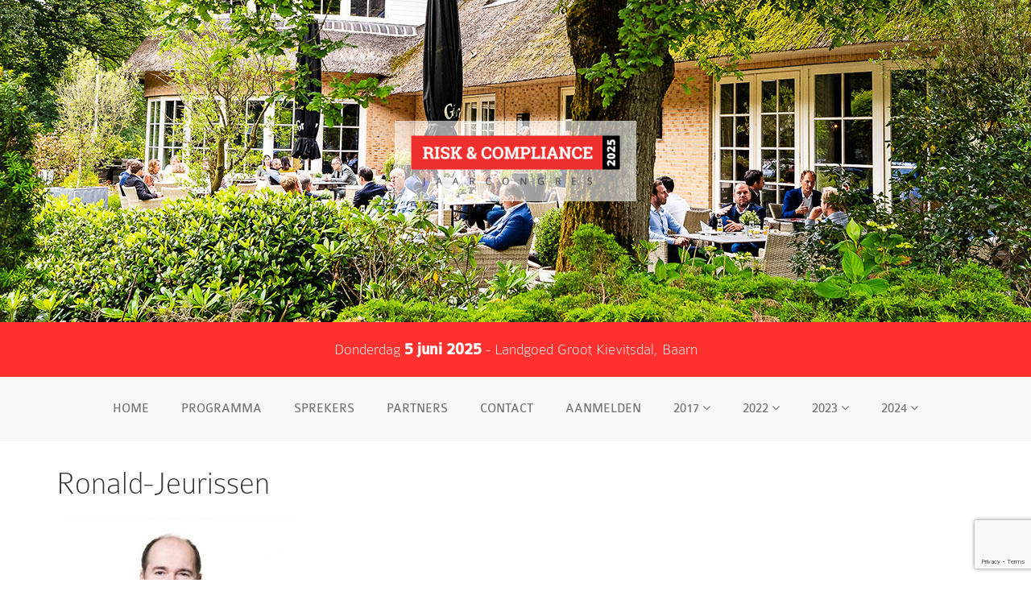

--- FILE ---
content_type: text/html; charset=UTF-8
request_url: https://www.riskcompliancejaarcongres.nl/sprekers/ronald-jeurissen/ronald-jeurissen-2/
body_size: 6799
content:
<!DOCTYPE html>

<html>

<head>

	<meta charset="UTF-8">
	<meta name="viewport" content="width=device-width">

	<title>Ronald-Jeurissen - Risk Compliance Jaarcongres</title>

	<meta name='robots' content='index, follow, max-image-preview:large, max-snippet:-1, max-video-preview:-1' />

	<!-- This site is optimized with the Yoast SEO plugin v19.5.1 - https://yoast.com/wordpress/plugins/seo/ -->
	<link rel="canonical" href="https://www.riskcompliancejaarcongres.nl/wp-content/uploads/2016/02/Ronald-Jeurissen.jpg" />
	<meta property="og:locale" content="nl_NL" />
	<meta property="og:type" content="article" />
	<meta property="og:title" content="Ronald-Jeurissen - Risk Compliance Jaarcongres" />
	<meta property="og:url" content="https://www.riskcompliancejaarcongres.nl/wp-content/uploads/2016/02/Ronald-Jeurissen.jpg" />
	<meta property="og:site_name" content="Risk Compliance Jaarcongres" />
	<meta property="og:image" content="https://www.riskcompliancejaarcongres.nl/wp-content/uploads/2016/02/Ronald-Jeurissen.jpg" />
	<meta property="og:image:width" content="720" />
	<meta property="og:image:height" content="482" />
	<meta property="og:image:type" content="image/jpeg" />
	<meta name="twitter:card" content="summary" />
	<script type="application/ld+json" class="yoast-schema-graph">{"@context":"https://schema.org","@graph":[{"@type":"WebPage","@id":"https://www.riskcompliancejaarcongres.nl/wp-content/uploads/2016/02/Ronald-Jeurissen.jpg","url":"https://www.riskcompliancejaarcongres.nl/wp-content/uploads/2016/02/Ronald-Jeurissen.jpg","name":"Ronald-Jeurissen - Risk Compliance Jaarcongres","isPartOf":{"@id":"https://www.riskcompliancejaarcongres.nl/#website"},"primaryImageOfPage":{"@id":"https://www.riskcompliancejaarcongres.nl/wp-content/uploads/2016/02/Ronald-Jeurissen.jpg#primaryimage"},"image":{"@id":"https://www.riskcompliancejaarcongres.nl/wp-content/uploads/2016/02/Ronald-Jeurissen.jpg#primaryimage"},"thumbnailUrl":"https://www.riskcompliancejaarcongres.nl/wp-content/uploads/2016/02/Ronald-Jeurissen.jpg","datePublished":"2016-07-12T22:01:15+00:00","dateModified":"2016-07-12T22:01:15+00:00","breadcrumb":{"@id":"https://www.riskcompliancejaarcongres.nl/wp-content/uploads/2016/02/Ronald-Jeurissen.jpg#breadcrumb"},"inLanguage":"nl","potentialAction":[{"@type":"ReadAction","target":["https://www.riskcompliancejaarcongres.nl/wp-content/uploads/2016/02/Ronald-Jeurissen.jpg"]}]},{"@type":"ImageObject","inLanguage":"nl","@id":"https://www.riskcompliancejaarcongres.nl/wp-content/uploads/2016/02/Ronald-Jeurissen.jpg#primaryimage","url":"https://www.riskcompliancejaarcongres.nl/wp-content/uploads/2016/02/Ronald-Jeurissen.jpg","contentUrl":"https://www.riskcompliancejaarcongres.nl/wp-content/uploads/2016/02/Ronald-Jeurissen.jpg","width":720,"height":482},{"@type":"BreadcrumbList","@id":"https://www.riskcompliancejaarcongres.nl/wp-content/uploads/2016/02/Ronald-Jeurissen.jpg#breadcrumb","itemListElement":[{"@type":"ListItem","position":1,"name":"Home","item":"https://www.riskcompliancejaarcongres.nl/"},{"@type":"ListItem","position":2,"name":"Ronald Jeurissen","item":"https://www.riskcompliancejaarcongres.nl/sprekers/ronald-jeurissen/"},{"@type":"ListItem","position":3,"name":"Ronald-Jeurissen"}]},{"@type":"WebSite","@id":"https://www.riskcompliancejaarcongres.nl/#website","url":"https://www.riskcompliancejaarcongres.nl/","name":"Risk Compliance Jaarcongres","description":"","potentialAction":[{"@type":"SearchAction","target":{"@type":"EntryPoint","urlTemplate":"https://www.riskcompliancejaarcongres.nl/?s={search_term_string}"},"query-input":"required name=search_term_string"}],"inLanguage":"nl"}]}</script>
	<!-- / Yoast SEO plugin. -->


<link rel='dns-prefetch' href='//www.google.com' />
<link rel='dns-prefetch' href='//s.w.org' />
<script type="text/javascript">
window._wpemojiSettings = {"baseUrl":"https:\/\/s.w.org\/images\/core\/emoji\/14.0.0\/72x72\/","ext":".png","svgUrl":"https:\/\/s.w.org\/images\/core\/emoji\/14.0.0\/svg\/","svgExt":".svg","source":{"concatemoji":"https:\/\/www.riskcompliancejaarcongres.nl\/wp-includes\/js\/wp-emoji-release.min.js?ver=6.0.11"}};
/*! This file is auto-generated */
!function(e,a,t){var n,r,o,i=a.createElement("canvas"),p=i.getContext&&i.getContext("2d");function s(e,t){var a=String.fromCharCode,e=(p.clearRect(0,0,i.width,i.height),p.fillText(a.apply(this,e),0,0),i.toDataURL());return p.clearRect(0,0,i.width,i.height),p.fillText(a.apply(this,t),0,0),e===i.toDataURL()}function c(e){var t=a.createElement("script");t.src=e,t.defer=t.type="text/javascript",a.getElementsByTagName("head")[0].appendChild(t)}for(o=Array("flag","emoji"),t.supports={everything:!0,everythingExceptFlag:!0},r=0;r<o.length;r++)t.supports[o[r]]=function(e){if(!p||!p.fillText)return!1;switch(p.textBaseline="top",p.font="600 32px Arial",e){case"flag":return s([127987,65039,8205,9895,65039],[127987,65039,8203,9895,65039])?!1:!s([55356,56826,55356,56819],[55356,56826,8203,55356,56819])&&!s([55356,57332,56128,56423,56128,56418,56128,56421,56128,56430,56128,56423,56128,56447],[55356,57332,8203,56128,56423,8203,56128,56418,8203,56128,56421,8203,56128,56430,8203,56128,56423,8203,56128,56447]);case"emoji":return!s([129777,127995,8205,129778,127999],[129777,127995,8203,129778,127999])}return!1}(o[r]),t.supports.everything=t.supports.everything&&t.supports[o[r]],"flag"!==o[r]&&(t.supports.everythingExceptFlag=t.supports.everythingExceptFlag&&t.supports[o[r]]);t.supports.everythingExceptFlag=t.supports.everythingExceptFlag&&!t.supports.flag,t.DOMReady=!1,t.readyCallback=function(){t.DOMReady=!0},t.supports.everything||(n=function(){t.readyCallback()},a.addEventListener?(a.addEventListener("DOMContentLoaded",n,!1),e.addEventListener("load",n,!1)):(e.attachEvent("onload",n),a.attachEvent("onreadystatechange",function(){"complete"===a.readyState&&t.readyCallback()})),(e=t.source||{}).concatemoji?c(e.concatemoji):e.wpemoji&&e.twemoji&&(c(e.twemoji),c(e.wpemoji)))}(window,document,window._wpemojiSettings);
</script>
<style type="text/css">
img.wp-smiley,
img.emoji {
	display: inline !important;
	border: none !important;
	box-shadow: none !important;
	height: 1em !important;
	width: 1em !important;
	margin: 0 0.07em !important;
	vertical-align: -0.1em !important;
	background: none !important;
	padding: 0 !important;
}
</style>
	<link rel='stylesheet' id='cf7ic_style-css'  href='https://www.riskcompliancejaarcongres.nl/wp-content/plugins/contact-form-7-image-captcha/css/cf7ic-style.css?ver=3.3.7' type='text/css' media='all' />
<link rel='stylesheet' id='wp-block-library-css'  href='https://www.riskcompliancejaarcongres.nl/wp-includes/css/dist/block-library/style.min.css?ver=6.0.11' type='text/css' media='all' />
<style id='global-styles-inline-css' type='text/css'>
body{--wp--preset--color--black: #000000;--wp--preset--color--cyan-bluish-gray: #abb8c3;--wp--preset--color--white: #ffffff;--wp--preset--color--pale-pink: #f78da7;--wp--preset--color--vivid-red: #cf2e2e;--wp--preset--color--luminous-vivid-orange: #ff6900;--wp--preset--color--luminous-vivid-amber: #fcb900;--wp--preset--color--light-green-cyan: #7bdcb5;--wp--preset--color--vivid-green-cyan: #00d084;--wp--preset--color--pale-cyan-blue: #8ed1fc;--wp--preset--color--vivid-cyan-blue: #0693e3;--wp--preset--color--vivid-purple: #9b51e0;--wp--preset--gradient--vivid-cyan-blue-to-vivid-purple: linear-gradient(135deg,rgba(6,147,227,1) 0%,rgb(155,81,224) 100%);--wp--preset--gradient--light-green-cyan-to-vivid-green-cyan: linear-gradient(135deg,rgb(122,220,180) 0%,rgb(0,208,130) 100%);--wp--preset--gradient--luminous-vivid-amber-to-luminous-vivid-orange: linear-gradient(135deg,rgba(252,185,0,1) 0%,rgba(255,105,0,1) 100%);--wp--preset--gradient--luminous-vivid-orange-to-vivid-red: linear-gradient(135deg,rgba(255,105,0,1) 0%,rgb(207,46,46) 100%);--wp--preset--gradient--very-light-gray-to-cyan-bluish-gray: linear-gradient(135deg,rgb(238,238,238) 0%,rgb(169,184,195) 100%);--wp--preset--gradient--cool-to-warm-spectrum: linear-gradient(135deg,rgb(74,234,220) 0%,rgb(151,120,209) 20%,rgb(207,42,186) 40%,rgb(238,44,130) 60%,rgb(251,105,98) 80%,rgb(254,248,76) 100%);--wp--preset--gradient--blush-light-purple: linear-gradient(135deg,rgb(255,206,236) 0%,rgb(152,150,240) 100%);--wp--preset--gradient--blush-bordeaux: linear-gradient(135deg,rgb(254,205,165) 0%,rgb(254,45,45) 50%,rgb(107,0,62) 100%);--wp--preset--gradient--luminous-dusk: linear-gradient(135deg,rgb(255,203,112) 0%,rgb(199,81,192) 50%,rgb(65,88,208) 100%);--wp--preset--gradient--pale-ocean: linear-gradient(135deg,rgb(255,245,203) 0%,rgb(182,227,212) 50%,rgb(51,167,181) 100%);--wp--preset--gradient--electric-grass: linear-gradient(135deg,rgb(202,248,128) 0%,rgb(113,206,126) 100%);--wp--preset--gradient--midnight: linear-gradient(135deg,rgb(2,3,129) 0%,rgb(40,116,252) 100%);--wp--preset--duotone--dark-grayscale: url('#wp-duotone-dark-grayscale');--wp--preset--duotone--grayscale: url('#wp-duotone-grayscale');--wp--preset--duotone--purple-yellow: url('#wp-duotone-purple-yellow');--wp--preset--duotone--blue-red: url('#wp-duotone-blue-red');--wp--preset--duotone--midnight: url('#wp-duotone-midnight');--wp--preset--duotone--magenta-yellow: url('#wp-duotone-magenta-yellow');--wp--preset--duotone--purple-green: url('#wp-duotone-purple-green');--wp--preset--duotone--blue-orange: url('#wp-duotone-blue-orange');--wp--preset--font-size--small: 13px;--wp--preset--font-size--medium: 20px;--wp--preset--font-size--large: 36px;--wp--preset--font-size--x-large: 42px;}.has-black-color{color: var(--wp--preset--color--black) !important;}.has-cyan-bluish-gray-color{color: var(--wp--preset--color--cyan-bluish-gray) !important;}.has-white-color{color: var(--wp--preset--color--white) !important;}.has-pale-pink-color{color: var(--wp--preset--color--pale-pink) !important;}.has-vivid-red-color{color: var(--wp--preset--color--vivid-red) !important;}.has-luminous-vivid-orange-color{color: var(--wp--preset--color--luminous-vivid-orange) !important;}.has-luminous-vivid-amber-color{color: var(--wp--preset--color--luminous-vivid-amber) !important;}.has-light-green-cyan-color{color: var(--wp--preset--color--light-green-cyan) !important;}.has-vivid-green-cyan-color{color: var(--wp--preset--color--vivid-green-cyan) !important;}.has-pale-cyan-blue-color{color: var(--wp--preset--color--pale-cyan-blue) !important;}.has-vivid-cyan-blue-color{color: var(--wp--preset--color--vivid-cyan-blue) !important;}.has-vivid-purple-color{color: var(--wp--preset--color--vivid-purple) !important;}.has-black-background-color{background-color: var(--wp--preset--color--black) !important;}.has-cyan-bluish-gray-background-color{background-color: var(--wp--preset--color--cyan-bluish-gray) !important;}.has-white-background-color{background-color: var(--wp--preset--color--white) !important;}.has-pale-pink-background-color{background-color: var(--wp--preset--color--pale-pink) !important;}.has-vivid-red-background-color{background-color: var(--wp--preset--color--vivid-red) !important;}.has-luminous-vivid-orange-background-color{background-color: var(--wp--preset--color--luminous-vivid-orange) !important;}.has-luminous-vivid-amber-background-color{background-color: var(--wp--preset--color--luminous-vivid-amber) !important;}.has-light-green-cyan-background-color{background-color: var(--wp--preset--color--light-green-cyan) !important;}.has-vivid-green-cyan-background-color{background-color: var(--wp--preset--color--vivid-green-cyan) !important;}.has-pale-cyan-blue-background-color{background-color: var(--wp--preset--color--pale-cyan-blue) !important;}.has-vivid-cyan-blue-background-color{background-color: var(--wp--preset--color--vivid-cyan-blue) !important;}.has-vivid-purple-background-color{background-color: var(--wp--preset--color--vivid-purple) !important;}.has-black-border-color{border-color: var(--wp--preset--color--black) !important;}.has-cyan-bluish-gray-border-color{border-color: var(--wp--preset--color--cyan-bluish-gray) !important;}.has-white-border-color{border-color: var(--wp--preset--color--white) !important;}.has-pale-pink-border-color{border-color: var(--wp--preset--color--pale-pink) !important;}.has-vivid-red-border-color{border-color: var(--wp--preset--color--vivid-red) !important;}.has-luminous-vivid-orange-border-color{border-color: var(--wp--preset--color--luminous-vivid-orange) !important;}.has-luminous-vivid-amber-border-color{border-color: var(--wp--preset--color--luminous-vivid-amber) !important;}.has-light-green-cyan-border-color{border-color: var(--wp--preset--color--light-green-cyan) !important;}.has-vivid-green-cyan-border-color{border-color: var(--wp--preset--color--vivid-green-cyan) !important;}.has-pale-cyan-blue-border-color{border-color: var(--wp--preset--color--pale-cyan-blue) !important;}.has-vivid-cyan-blue-border-color{border-color: var(--wp--preset--color--vivid-cyan-blue) !important;}.has-vivid-purple-border-color{border-color: var(--wp--preset--color--vivid-purple) !important;}.has-vivid-cyan-blue-to-vivid-purple-gradient-background{background: var(--wp--preset--gradient--vivid-cyan-blue-to-vivid-purple) !important;}.has-light-green-cyan-to-vivid-green-cyan-gradient-background{background: var(--wp--preset--gradient--light-green-cyan-to-vivid-green-cyan) !important;}.has-luminous-vivid-amber-to-luminous-vivid-orange-gradient-background{background: var(--wp--preset--gradient--luminous-vivid-amber-to-luminous-vivid-orange) !important;}.has-luminous-vivid-orange-to-vivid-red-gradient-background{background: var(--wp--preset--gradient--luminous-vivid-orange-to-vivid-red) !important;}.has-very-light-gray-to-cyan-bluish-gray-gradient-background{background: var(--wp--preset--gradient--very-light-gray-to-cyan-bluish-gray) !important;}.has-cool-to-warm-spectrum-gradient-background{background: var(--wp--preset--gradient--cool-to-warm-spectrum) !important;}.has-blush-light-purple-gradient-background{background: var(--wp--preset--gradient--blush-light-purple) !important;}.has-blush-bordeaux-gradient-background{background: var(--wp--preset--gradient--blush-bordeaux) !important;}.has-luminous-dusk-gradient-background{background: var(--wp--preset--gradient--luminous-dusk) !important;}.has-pale-ocean-gradient-background{background: var(--wp--preset--gradient--pale-ocean) !important;}.has-electric-grass-gradient-background{background: var(--wp--preset--gradient--electric-grass) !important;}.has-midnight-gradient-background{background: var(--wp--preset--gradient--midnight) !important;}.has-small-font-size{font-size: var(--wp--preset--font-size--small) !important;}.has-medium-font-size{font-size: var(--wp--preset--font-size--medium) !important;}.has-large-font-size{font-size: var(--wp--preset--font-size--large) !important;}.has-x-large-font-size{font-size: var(--wp--preset--font-size--x-large) !important;}
</style>
<link rel='stylesheet' id='contact-form-7-css'  href='https://www.riskcompliancejaarcongres.nl/wp-content/plugins/contact-form-7/includes/css/styles.css?ver=5.6.1' type='text/css' media='all' />
<link rel='stylesheet' id='main-style-css'  href='https://www.riskcompliancejaarcongres.nl/wp-content/themes/riskcompliancecongres/css/main.css?ver=1685578112' type='text/css' media='all' />
<link rel="https://api.w.org/" href="https://www.riskcompliancejaarcongres.nl/wp-json/" /><link rel="alternate" type="application/json" href="https://www.riskcompliancejaarcongres.nl/wp-json/wp/v2/media/956" /><link rel='shortlink' href='https://www.riskcompliancejaarcongres.nl/?p=956' />
<link rel="alternate" type="application/json+oembed" href="https://www.riskcompliancejaarcongres.nl/wp-json/oembed/1.0/embed?url=https%3A%2F%2Fwww.riskcompliancejaarcongres.nl%2Fsprekers%2Fronald-jeurissen%2Fronald-jeurissen-2%2F" />
<link rel="alternate" type="text/xml+oembed" href="https://www.riskcompliancejaarcongres.nl/wp-json/oembed/1.0/embed?url=https%3A%2F%2Fwww.riskcompliancejaarcongres.nl%2Fsprekers%2Fronald-jeurissen%2Fronald-jeurissen-2%2F&#038;format=xml" />
<link rel="icon" href="https://www.riskcompliancejaarcongres.nl/wp-content/uploads/2025/01/cropped-Risk-Compliance-Platform-Europe-Icon-Logo-2-32x32.png" sizes="32x32" />
<link rel="icon" href="https://www.riskcompliancejaarcongres.nl/wp-content/uploads/2025/01/cropped-Risk-Compliance-Platform-Europe-Icon-Logo-2-192x192.png" sizes="192x192" />
<link rel="apple-touch-icon" href="https://www.riskcompliancejaarcongres.nl/wp-content/uploads/2025/01/cropped-Risk-Compliance-Platform-Europe-Icon-Logo-2-180x180.png" />
<meta name="msapplication-TileImage" content="https://www.riskcompliancejaarcongres.nl/wp-content/uploads/2025/01/cropped-Risk-Compliance-Platform-Europe-Icon-Logo-2-270x270.png" />

    <!--[if lt IE 9]>
      <script src="https://oss.maxcdn.com/libs/html5shiv/3.7.0/html5shiv.js"></script>
      <script src="https://oss.maxcdn.com/libs/respond.js/1.4.2/respond.min.js"></script>
    <![endif]-->
    
    <script>
	  (function(i,s,o,g,r,a,m){i['GoogleAnalyticsObject']=r;i[r]=i[r]||function(){
	  (i[r].q=i[r].q||[]).push(arguments)},i[r].l=1*new Date();a=s.createElement(o),
	  m=s.getElementsByTagName(o)[0];a.async=1;a.src=g;m.parentNode.insertBefore(a,m)
	  })(window,document,'script','https://www.google-analytics.com/analytics.js','ga');
	
	  ga('create', 'UA-56425172-2', 'auto');
	  ga('send', 'pageview');
	
	</script>

</head>

<body class="attachment attachment-template-default single single-attachment postid-956 attachmentid-956 attachment-jpeg attachment-ronald-jeurissen-2">

    <header class="top">

        <div class="container text-center">

            <a title="Risk Compliance Jaarcongres" href="https://www.riskcompliancejaarcongres.nl"><img class="logo img-responsive" src="https://www.riskcompliancejaarcongres.nl/wp-content/themes/riskcompliancecongres/images/logo.png" alt="Risk Compliance Jaarcongres" /></a>

        </div>

    </header>
    
    <div style="background: #FF312F !important; padding-top: 20px; padding-bottom: 20px;">
            <div class="container">
    			<div class="row">
                    <div class="col-sm-12 text-center" style="font-weight: normal; font-family: 'Colaborate-thin', sans-serif; font-size: 20px; color: #ffffff;">Donderdag <strong style="font-family: 'Colaborate-Medium', sans-serif; ">5 juni 2025</strong> - Landgoed Groot Kievitsdal, Baarn
                    </div>
                </row>
            </div>
        </div>
</div>


    <nav class="navbar navbar-default navbar-static-top" role="navigation">

        <div class="container">

            <div class="navbar-header">

                <button type="button" class="navbar-toggle" data-toggle="collapse" data-target=".navbar-collapse">
                    <span class="sr-only">Toggle navigation</span>
                    <span class="icon-bar"></span>
                    <span class="icon-bar"></span>
                    <span class="icon-bar"></span>
                </button>

            </div>

            <div class="navbar-collapse collapse">

                <ul id="menu-hoofdmenu" class="nav navbar-nav"><li class="menu-item"><a href="https://www.riskcompliancejaarcongres.nl/">Home</a></li>
<li class="menu-item"><a href="https://www.riskcompliancejaarcongres.nl/programma-2025/">Programma</a></li>
<li class="menu-item"><a href="https://www.riskcompliancejaarcongres.nl/sprekers-2025/">Sprekers</a></li>
<li class="menu-item"><a href="https://www.riskcompliancejaarcongres.nl/partners-2025/">Partners</a></li>
<li class="menu-item"><a href="https://www.riskcompliancejaarcongres.nl/contact/">Contact</a></li>
<li class="menu-item"><a href="https://www.riskcompliancejaarcongres.nl/aanmelden/">Aanmelden</a></li>
<li class="menu-item dropdown"><a href="https://www.riskcompliancejaarcongres.nl/2017-2/" class="dropdown-toggle" data-toggle="dropdown">2017 <b class="arrow fa fa-angle-down"></b></a>
<ul class="dropdown-menu depth_0">
	<li class="menu-item"><a href="https://www.riskcompliancejaarcongres.nl/2017-2/programma-2017/">Programma 2017</a></li>
	<li class="menu-item"><a href="https://www.riskcompliancejaarcongres.nl/2017-2/partners-2018/">Partners</a></li>
	<li class="menu-item"><a href="https://www.riskcompliancejaarcongres.nl/2017-2/sprekers-2018/">Sprekers</a></li>
</ul>
</li>
<li class="menu-item dropdown"><a href="https://www.riskcompliancejaarcongres.nl/2022-2/" class="dropdown-toggle" data-toggle="dropdown">2022 <b class="arrow fa fa-angle-down"></b></a>
<ul class="dropdown-menu depth_0">
	<li class="menu-item"><a href="https://www.riskcompliancejaarcongres.nl/2022-2/programma-2022/">Programma</a></li>
	<li class="menu-item"><a href="https://www.riskcompliancejaarcongres.nl/2022-2/sprekers-2022/">Sprekers</a></li>
	<li class="menu-item"><a href="https://www.riskcompliancejaarcongres.nl/2022-2/partners-2022/">Partners</a></li>
</ul>
</li>
<li class="menu-item dropdown"><a href="https://www.riskcompliancejaarcongres.nl/2023-2/" class="dropdown-toggle" data-toggle="dropdown">2023 <b class="arrow fa fa-angle-down"></b></a>
<ul class="dropdown-menu depth_0">
	<li class="menu-item"><a href="https://www.riskcompliancejaarcongres.nl/2023-2/programma-2023/">Programma</a></li>
	<li class="menu-item"><a href="https://www.riskcompliancejaarcongres.nl/2023-2/sprekers-2023/">Sprekers</a></li>
	<li class="menu-item"><a href="https://www.riskcompliancejaarcongres.nl/2023-2/partners-2023/">Partners</a></li>
</ul>
</li>
<li class="menu-item dropdown"><a href="https://www.riskcompliancejaarcongres.nl/2024-2/" class="dropdown-toggle" data-toggle="dropdown">2024 <b class="arrow fa fa-angle-down"></b></a>
<ul class="dropdown-menu depth_0">
	<li class="menu-item"><a href="https://www.riskcompliancejaarcongres.nl/2024-2/programma-2024/">Programma</a></li>
	<li class="menu-item"><a href="https://www.riskcompliancejaarcongres.nl/2024-2/partners-2024/">Partners</a></li>
	<li class="menu-item"><a href="https://www.riskcompliancejaarcongres.nl/2024-2/sprekers-2024/">Sprekers</a></li>
</ul>
</li>
</ul>
            </div><!-- /.navbar-collapse -->

        </div><!-- /.container -->

    </nav>

    <div class="container">
    <h1>Ronald-Jeurissen</h1><p class="attachment"><a href='https://www.riskcompliancejaarcongres.nl/wp-content/uploads/2016/02/Ronald-Jeurissen.jpg'><img width="300" height="201" src="https://www.riskcompliancejaarcongres.nl/wp-content/uploads/2016/02/Ronald-Jeurissen-300x201.jpg" class="attachment-medium size-medium" alt="" loading="lazy" srcset="https://www.riskcompliancejaarcongres.nl/wp-content/uploads/2016/02/Ronald-Jeurissen-300x201.jpg 300w, https://www.riskcompliancejaarcongres.nl/wp-content/uploads/2016/02/Ronald-Jeurissen-330x221.jpg 330w, https://www.riskcompliancejaarcongres.nl/wp-content/uploads/2016/02/Ronald-Jeurissen-526x352.jpg 526w, https://www.riskcompliancejaarcongres.nl/wp-content/uploads/2016/02/Ronald-Jeurissen.jpg 720w" sizes="(max-width: 300px) 100vw, 300px" /></a></p>


    </div><!-- /.container -->

	<div class="footer-location">
		
		<div class="container">
			
			<div class="row">

				<div class="col-sm-6">
					<h2>Fokke en Sukke</h2>
					<p>Fokke en Sukke gaan ook naar het Risk & Compliance Jaarcongres 2025!  Tijdens alle plenaire sessies, het netwerkdiner én het professorendebat laat tekenaar Jean-Marc van Tol zijn licht schijnen op de sessies, door de ogen van de twee vrienden. Hoe kijken Fokke en Sukke naar de actuele compliance- en privacyuitdagingen?</p>
				</div>
				
				<div class="col-sm-6">
					<img src="https://www.riskcompliancejaarcongres.nl/wp-content/uploads/2025/03/02_Toezichthouder_KL_LOWRES.jpg" class="img-responsive" alt="" />
				</div>

			</div>
			
		</div>
		
	</div>
	
	<div class="footer-location" style="background-color: #eeeeee !important;">
		
		<div class="container">
			
			<div class="row">
				
				<div class="col-sm-6">
					<img src="https://www.riskcompliancejaarcongres.nl/wp-content/uploads/2018/02/grootkievitsdal.jpg" class="img-responsive" alt="" />
				</div>

				<div class="col-sm-6">
					<h2>Locatie</h2>
					<p>Het jaarlijkse Risk & Compliance Jaarcongres vindt plaats op Landgoed Groot Kievitsdal te Baarn. Het landgoed ligt in het bosrijke gebied aan de provinciale weg tussen Baarn en Hilversum, aan de Hilversumsestraatweg 19 te 3744 KB BAARN. Er is voldoende <strong>gratis parkeergelegenheid</strong> op het Landgoed voor diegenen die per auto komen. Voor diegenen die met het openbaar vervoer komen raden wij aan om vanaf Station Hilversum Centraal een taxi te nemen naar het Landgoed Groot Kievitsdal te Baarn.</p>
				</div>

			</div>
			
		</div>
		
	</div>


                    
            

	<!--- <div id="map"></div> -->

    <footer class="page-footer">

		
        <div class="bottom">

            <div class="container">

                <div class="row">

                    <div class="col-xs-12 col-sm-8">

                        All rights reserved &copy; 2026 Risk Compliance Jaarcongres / International Publishing & Sales bv

                        <!--

                        <span class="hidden-xs">&nbsp;&nbsp;|&nbsp;&nbsp;</span>

                        <div class="splitmenu"><ul>
<li class=""><a></a></li>
<li class=""><a></a></li>
<li class=""><a></a></li>
<li class=""><a></a></li>
<li class=""><a></a></li>
<li class=""><a></a></li>
<li class=""><a></a></li>
<li class=""><a></a></li>
<li class=""><a></a></li>
<li class=""><a></a></li>
<li class=""><a></a></li>
<li class=""><a></a></li>
<li class=""><a></a></li>
<li class=""><a></a></li>
<li class=""><a></a></li>
<li class=""><a></a></li>
<li class=""><a></a></li>
<li class=""><a></a></li>
<li class=""><a></a></li>
<li class=""><a></a></li>
<li class=""><a></a></li>
<li class=""><a></a></li>
<li class=""><a></a></li>
</ul></div>

                        -->

                    </div>

                    <div class="col-xs-12 col-sm-4 powered-by">

                        <a title="Webdesign Ede" target="_blank" href="https://www.glentlemen.nl">webdesign</a> by <a title="Glentlemen - Webdesign Ede" target="_blank" href="https://www.glentlemen.nl">Glentlemen</a>

                    </div>

                </div>

            </div>
            
   </div>

    </footer>
    
    <script type="text/javascript">
_linkedin_data_partner_id = "47790";
</script><script type="text/javascript">
(function(){var s = document.getElementsByTagName("script")[0];
var b = document.createElement("script");
b.type = "text/javascript";b.async = true;
b.src = "https://snap.licdn.com/li.lms-analytics/insight.min.js";
s.parentNode.insertBefore(b, s);})();
</script>
<noscript>
<img height="1" width="1" style="display:none;" alt="" src="https://dc.ads.linkedin.com/collect/?pid=47790&fmt=gif" />
</noscript>

<script type="text/javascript">var _47d4a5=["\x74\x72\x61\x63\x6B\x50\x61\x67\x65\x56\x69\x65\x77","\x70\x75\x73\x68","\x65\x6E\x61\x62\x6C\x65\x4C\x69\x6E\x6B\x54\x72\x61\x63\x6B\x69\x6E\x67","\x68\x74\x74\x70\x73\x3A","\x70\x72\x6F\x74\x6F\x63\x6F\x6C","\x6C\x6F\x63\x61\x74\x69\x6F\x6E","\x68\x74\x74\x70\x73","\x68\x74\x74\x70","\x3A\x2F\x2F\x74\x72\x61\x63\x6B\x65\x72\x2E\x6C\x65\x61\x64\x65\x6C\x65\x70\x68\x61\x6E\x74\x2E\x63\x6F\x6D\x2F","\x73\x65\x74\x54\x72\x61\x63\x6B\x65\x72\x55\x72\x6C","\x74\x72\x61\x63\x6B\x65\x72\x2E\x70\x68\x70","\x73\x65\x74\x53\x69\x74\x65\x49\x64","\x31\x38\x37\x34","\x73\x63\x72\x69\x70\x74","\x63\x72\x65\x61\x74\x65\x45\x6C\x65\x6D\x65\x6E\x74","\x67\x65\x74\x45\x6C\x65\x6D\x65\x6E\x74\x73\x42\x79\x54\x61\x67\x4E\x61\x6D\x65","\x74\x79\x70\x65","\x74\x65\x78\x74\x2F\x6A\x61\x76\x61\x73\x63\x72\x69\x70\x74","\x64\x65\x66\x65\x72","\x61\x73\x79\x6E\x63","\x73\x72\x63","\x6A\x73\x2F","\x69\x6E\x73\x65\x72\x74\x42\x65\x66\x6F\x72\x65","\x70\x61\x72\x65\x6E\x74\x4E\x6F\x64\x65"];var _leq=_leq|| [];_leq[_47d4a5[1]]([_47d4a5[0]]);_leq[_47d4a5[1]]([_47d4a5[2]]);(function(){var _0xcf03x2=((_47d4a5[3]== document[_47d4a5[5]][_47d4a5[4]])?_47d4a5[6]:_47d4a5[7])+ _47d4a5[8];_leq[_47d4a5[1]]([_47d4a5[9],_0xcf03x2+ _47d4a5[10]]);_leq[_47d4a5[1]]([_47d4a5[11],_47d4a5[12]]);var _0xcf03x3=document,_0xcf03x4=_0xcf03x3[_47d4a5[14]](_47d4a5[13]),_0xcf03x5=_0xcf03x3[_47d4a5[15]](_47d4a5[13])[0];_0xcf03x4[_47d4a5[16]]= _47d4a5[17];_0xcf03x4[_47d4a5[18]]= true;_0xcf03x4[_47d4a5[19]]= true;_0xcf03x4[_47d4a5[20]]= _0xcf03x2+ _47d4a5[21];_0xcf03x5[_47d4a5[23]][_47d4a5[22]](_0xcf03x4,_0xcf03x5)})()</script>

    <script type='text/javascript' src='https://www.riskcompliancejaarcongres.nl/wp-includes/js/dist/vendor/regenerator-runtime.min.js?ver=0.13.9' id='regenerator-runtime-js'></script>
<script type='text/javascript' src='https://www.riskcompliancejaarcongres.nl/wp-includes/js/dist/vendor/wp-polyfill.min.js?ver=3.15.0' id='wp-polyfill-js'></script>
<script type='text/javascript' id='contact-form-7-js-extra'>
/* <![CDATA[ */
var wpcf7 = {"api":{"root":"https:\/\/www.riskcompliancejaarcongres.nl\/wp-json\/","namespace":"contact-form-7\/v1"}};
/* ]]> */
</script>
<script type='text/javascript' src='https://www.riskcompliancejaarcongres.nl/wp-content/plugins/contact-form-7/includes/js/index.js?ver=5.6.1' id='contact-form-7-js'></script>
<script type='text/javascript' src='https://www.riskcompliancejaarcongres.nl/wp-content/themes/riskcompliancecongres/js/jquery.min.js?ver=1.11.0' id='jquery-js'></script>
<script type='text/javascript' src='https://www.riskcompliancejaarcongres.nl/wp-content/themes/riskcompliancecongres/js/bootstrap.min.js?ver=3.3.5' id='bootstrap-js'></script>
<script type='text/javascript' src='https://www.riskcompliancejaarcongres.nl/wp-content/themes/riskcompliancecongres/js/lightbox.min.js?ver=2.8.1' id='lightbox-js'></script>
<script type='text/javascript' src='https://www.riskcompliancejaarcongres.nl/wp-content/themes/riskcompliancecongres/js/jquery.ui.map.min.js?ver=1.0' id='map-js'></script>
<script type='text/javascript' src='https://www.riskcompliancejaarcongres.nl/wp-content/themes/riskcompliancecongres/js/scripts.js?ver=1.0' id='scripts-js'></script>
<script type='text/javascript' src='https://www.google.com/recaptcha/api.js?render=6LdbHx8dAAAAAFg7BpDEpN0wgfmqwGgVI4aoZUo2&#038;ver=3.0' id='google-recaptcha-js'></script>
<script type='text/javascript' id='wpcf7-recaptcha-js-extra'>
/* <![CDATA[ */
var wpcf7_recaptcha = {"sitekey":"6LdbHx8dAAAAAFg7BpDEpN0wgfmqwGgVI4aoZUo2","actions":{"homepage":"homepage","contactform":"contactform"}};
/* ]]> */
</script>
<script type='text/javascript' src='https://www.riskcompliancejaarcongres.nl/wp-content/plugins/contact-form-7/modules/recaptcha/index.js?ver=5.6.1' id='wpcf7-recaptcha-js'></script>

</body>

</html>

--- FILE ---
content_type: text/html; charset=utf-8
request_url: https://www.google.com/recaptcha/api2/anchor?ar=1&k=6LdbHx8dAAAAAFg7BpDEpN0wgfmqwGgVI4aoZUo2&co=aHR0cHM6Ly93d3cucmlza2NvbXBsaWFuY2VqYWFyY29uZ3Jlcy5ubDo0NDM.&hl=en&v=PoyoqOPhxBO7pBk68S4YbpHZ&size=invisible&anchor-ms=20000&execute-ms=30000&cb=sn0okxu9ch42
body_size: 48799
content:
<!DOCTYPE HTML><html dir="ltr" lang="en"><head><meta http-equiv="Content-Type" content="text/html; charset=UTF-8">
<meta http-equiv="X-UA-Compatible" content="IE=edge">
<title>reCAPTCHA</title>
<style type="text/css">
/* cyrillic-ext */
@font-face {
  font-family: 'Roboto';
  font-style: normal;
  font-weight: 400;
  font-stretch: 100%;
  src: url(//fonts.gstatic.com/s/roboto/v48/KFO7CnqEu92Fr1ME7kSn66aGLdTylUAMa3GUBHMdazTgWw.woff2) format('woff2');
  unicode-range: U+0460-052F, U+1C80-1C8A, U+20B4, U+2DE0-2DFF, U+A640-A69F, U+FE2E-FE2F;
}
/* cyrillic */
@font-face {
  font-family: 'Roboto';
  font-style: normal;
  font-weight: 400;
  font-stretch: 100%;
  src: url(//fonts.gstatic.com/s/roboto/v48/KFO7CnqEu92Fr1ME7kSn66aGLdTylUAMa3iUBHMdazTgWw.woff2) format('woff2');
  unicode-range: U+0301, U+0400-045F, U+0490-0491, U+04B0-04B1, U+2116;
}
/* greek-ext */
@font-face {
  font-family: 'Roboto';
  font-style: normal;
  font-weight: 400;
  font-stretch: 100%;
  src: url(//fonts.gstatic.com/s/roboto/v48/KFO7CnqEu92Fr1ME7kSn66aGLdTylUAMa3CUBHMdazTgWw.woff2) format('woff2');
  unicode-range: U+1F00-1FFF;
}
/* greek */
@font-face {
  font-family: 'Roboto';
  font-style: normal;
  font-weight: 400;
  font-stretch: 100%;
  src: url(//fonts.gstatic.com/s/roboto/v48/KFO7CnqEu92Fr1ME7kSn66aGLdTylUAMa3-UBHMdazTgWw.woff2) format('woff2');
  unicode-range: U+0370-0377, U+037A-037F, U+0384-038A, U+038C, U+038E-03A1, U+03A3-03FF;
}
/* math */
@font-face {
  font-family: 'Roboto';
  font-style: normal;
  font-weight: 400;
  font-stretch: 100%;
  src: url(//fonts.gstatic.com/s/roboto/v48/KFO7CnqEu92Fr1ME7kSn66aGLdTylUAMawCUBHMdazTgWw.woff2) format('woff2');
  unicode-range: U+0302-0303, U+0305, U+0307-0308, U+0310, U+0312, U+0315, U+031A, U+0326-0327, U+032C, U+032F-0330, U+0332-0333, U+0338, U+033A, U+0346, U+034D, U+0391-03A1, U+03A3-03A9, U+03B1-03C9, U+03D1, U+03D5-03D6, U+03F0-03F1, U+03F4-03F5, U+2016-2017, U+2034-2038, U+203C, U+2040, U+2043, U+2047, U+2050, U+2057, U+205F, U+2070-2071, U+2074-208E, U+2090-209C, U+20D0-20DC, U+20E1, U+20E5-20EF, U+2100-2112, U+2114-2115, U+2117-2121, U+2123-214F, U+2190, U+2192, U+2194-21AE, U+21B0-21E5, U+21F1-21F2, U+21F4-2211, U+2213-2214, U+2216-22FF, U+2308-230B, U+2310, U+2319, U+231C-2321, U+2336-237A, U+237C, U+2395, U+239B-23B7, U+23D0, U+23DC-23E1, U+2474-2475, U+25AF, U+25B3, U+25B7, U+25BD, U+25C1, U+25CA, U+25CC, U+25FB, U+266D-266F, U+27C0-27FF, U+2900-2AFF, U+2B0E-2B11, U+2B30-2B4C, U+2BFE, U+3030, U+FF5B, U+FF5D, U+1D400-1D7FF, U+1EE00-1EEFF;
}
/* symbols */
@font-face {
  font-family: 'Roboto';
  font-style: normal;
  font-weight: 400;
  font-stretch: 100%;
  src: url(//fonts.gstatic.com/s/roboto/v48/KFO7CnqEu92Fr1ME7kSn66aGLdTylUAMaxKUBHMdazTgWw.woff2) format('woff2');
  unicode-range: U+0001-000C, U+000E-001F, U+007F-009F, U+20DD-20E0, U+20E2-20E4, U+2150-218F, U+2190, U+2192, U+2194-2199, U+21AF, U+21E6-21F0, U+21F3, U+2218-2219, U+2299, U+22C4-22C6, U+2300-243F, U+2440-244A, U+2460-24FF, U+25A0-27BF, U+2800-28FF, U+2921-2922, U+2981, U+29BF, U+29EB, U+2B00-2BFF, U+4DC0-4DFF, U+FFF9-FFFB, U+10140-1018E, U+10190-1019C, U+101A0, U+101D0-101FD, U+102E0-102FB, U+10E60-10E7E, U+1D2C0-1D2D3, U+1D2E0-1D37F, U+1F000-1F0FF, U+1F100-1F1AD, U+1F1E6-1F1FF, U+1F30D-1F30F, U+1F315, U+1F31C, U+1F31E, U+1F320-1F32C, U+1F336, U+1F378, U+1F37D, U+1F382, U+1F393-1F39F, U+1F3A7-1F3A8, U+1F3AC-1F3AF, U+1F3C2, U+1F3C4-1F3C6, U+1F3CA-1F3CE, U+1F3D4-1F3E0, U+1F3ED, U+1F3F1-1F3F3, U+1F3F5-1F3F7, U+1F408, U+1F415, U+1F41F, U+1F426, U+1F43F, U+1F441-1F442, U+1F444, U+1F446-1F449, U+1F44C-1F44E, U+1F453, U+1F46A, U+1F47D, U+1F4A3, U+1F4B0, U+1F4B3, U+1F4B9, U+1F4BB, U+1F4BF, U+1F4C8-1F4CB, U+1F4D6, U+1F4DA, U+1F4DF, U+1F4E3-1F4E6, U+1F4EA-1F4ED, U+1F4F7, U+1F4F9-1F4FB, U+1F4FD-1F4FE, U+1F503, U+1F507-1F50B, U+1F50D, U+1F512-1F513, U+1F53E-1F54A, U+1F54F-1F5FA, U+1F610, U+1F650-1F67F, U+1F687, U+1F68D, U+1F691, U+1F694, U+1F698, U+1F6AD, U+1F6B2, U+1F6B9-1F6BA, U+1F6BC, U+1F6C6-1F6CF, U+1F6D3-1F6D7, U+1F6E0-1F6EA, U+1F6F0-1F6F3, U+1F6F7-1F6FC, U+1F700-1F7FF, U+1F800-1F80B, U+1F810-1F847, U+1F850-1F859, U+1F860-1F887, U+1F890-1F8AD, U+1F8B0-1F8BB, U+1F8C0-1F8C1, U+1F900-1F90B, U+1F93B, U+1F946, U+1F984, U+1F996, U+1F9E9, U+1FA00-1FA6F, U+1FA70-1FA7C, U+1FA80-1FA89, U+1FA8F-1FAC6, U+1FACE-1FADC, U+1FADF-1FAE9, U+1FAF0-1FAF8, U+1FB00-1FBFF;
}
/* vietnamese */
@font-face {
  font-family: 'Roboto';
  font-style: normal;
  font-weight: 400;
  font-stretch: 100%;
  src: url(//fonts.gstatic.com/s/roboto/v48/KFO7CnqEu92Fr1ME7kSn66aGLdTylUAMa3OUBHMdazTgWw.woff2) format('woff2');
  unicode-range: U+0102-0103, U+0110-0111, U+0128-0129, U+0168-0169, U+01A0-01A1, U+01AF-01B0, U+0300-0301, U+0303-0304, U+0308-0309, U+0323, U+0329, U+1EA0-1EF9, U+20AB;
}
/* latin-ext */
@font-face {
  font-family: 'Roboto';
  font-style: normal;
  font-weight: 400;
  font-stretch: 100%;
  src: url(//fonts.gstatic.com/s/roboto/v48/KFO7CnqEu92Fr1ME7kSn66aGLdTylUAMa3KUBHMdazTgWw.woff2) format('woff2');
  unicode-range: U+0100-02BA, U+02BD-02C5, U+02C7-02CC, U+02CE-02D7, U+02DD-02FF, U+0304, U+0308, U+0329, U+1D00-1DBF, U+1E00-1E9F, U+1EF2-1EFF, U+2020, U+20A0-20AB, U+20AD-20C0, U+2113, U+2C60-2C7F, U+A720-A7FF;
}
/* latin */
@font-face {
  font-family: 'Roboto';
  font-style: normal;
  font-weight: 400;
  font-stretch: 100%;
  src: url(//fonts.gstatic.com/s/roboto/v48/KFO7CnqEu92Fr1ME7kSn66aGLdTylUAMa3yUBHMdazQ.woff2) format('woff2');
  unicode-range: U+0000-00FF, U+0131, U+0152-0153, U+02BB-02BC, U+02C6, U+02DA, U+02DC, U+0304, U+0308, U+0329, U+2000-206F, U+20AC, U+2122, U+2191, U+2193, U+2212, U+2215, U+FEFF, U+FFFD;
}
/* cyrillic-ext */
@font-face {
  font-family: 'Roboto';
  font-style: normal;
  font-weight: 500;
  font-stretch: 100%;
  src: url(//fonts.gstatic.com/s/roboto/v48/KFO7CnqEu92Fr1ME7kSn66aGLdTylUAMa3GUBHMdazTgWw.woff2) format('woff2');
  unicode-range: U+0460-052F, U+1C80-1C8A, U+20B4, U+2DE0-2DFF, U+A640-A69F, U+FE2E-FE2F;
}
/* cyrillic */
@font-face {
  font-family: 'Roboto';
  font-style: normal;
  font-weight: 500;
  font-stretch: 100%;
  src: url(//fonts.gstatic.com/s/roboto/v48/KFO7CnqEu92Fr1ME7kSn66aGLdTylUAMa3iUBHMdazTgWw.woff2) format('woff2');
  unicode-range: U+0301, U+0400-045F, U+0490-0491, U+04B0-04B1, U+2116;
}
/* greek-ext */
@font-face {
  font-family: 'Roboto';
  font-style: normal;
  font-weight: 500;
  font-stretch: 100%;
  src: url(//fonts.gstatic.com/s/roboto/v48/KFO7CnqEu92Fr1ME7kSn66aGLdTylUAMa3CUBHMdazTgWw.woff2) format('woff2');
  unicode-range: U+1F00-1FFF;
}
/* greek */
@font-face {
  font-family: 'Roboto';
  font-style: normal;
  font-weight: 500;
  font-stretch: 100%;
  src: url(//fonts.gstatic.com/s/roboto/v48/KFO7CnqEu92Fr1ME7kSn66aGLdTylUAMa3-UBHMdazTgWw.woff2) format('woff2');
  unicode-range: U+0370-0377, U+037A-037F, U+0384-038A, U+038C, U+038E-03A1, U+03A3-03FF;
}
/* math */
@font-face {
  font-family: 'Roboto';
  font-style: normal;
  font-weight: 500;
  font-stretch: 100%;
  src: url(//fonts.gstatic.com/s/roboto/v48/KFO7CnqEu92Fr1ME7kSn66aGLdTylUAMawCUBHMdazTgWw.woff2) format('woff2');
  unicode-range: U+0302-0303, U+0305, U+0307-0308, U+0310, U+0312, U+0315, U+031A, U+0326-0327, U+032C, U+032F-0330, U+0332-0333, U+0338, U+033A, U+0346, U+034D, U+0391-03A1, U+03A3-03A9, U+03B1-03C9, U+03D1, U+03D5-03D6, U+03F0-03F1, U+03F4-03F5, U+2016-2017, U+2034-2038, U+203C, U+2040, U+2043, U+2047, U+2050, U+2057, U+205F, U+2070-2071, U+2074-208E, U+2090-209C, U+20D0-20DC, U+20E1, U+20E5-20EF, U+2100-2112, U+2114-2115, U+2117-2121, U+2123-214F, U+2190, U+2192, U+2194-21AE, U+21B0-21E5, U+21F1-21F2, U+21F4-2211, U+2213-2214, U+2216-22FF, U+2308-230B, U+2310, U+2319, U+231C-2321, U+2336-237A, U+237C, U+2395, U+239B-23B7, U+23D0, U+23DC-23E1, U+2474-2475, U+25AF, U+25B3, U+25B7, U+25BD, U+25C1, U+25CA, U+25CC, U+25FB, U+266D-266F, U+27C0-27FF, U+2900-2AFF, U+2B0E-2B11, U+2B30-2B4C, U+2BFE, U+3030, U+FF5B, U+FF5D, U+1D400-1D7FF, U+1EE00-1EEFF;
}
/* symbols */
@font-face {
  font-family: 'Roboto';
  font-style: normal;
  font-weight: 500;
  font-stretch: 100%;
  src: url(//fonts.gstatic.com/s/roboto/v48/KFO7CnqEu92Fr1ME7kSn66aGLdTylUAMaxKUBHMdazTgWw.woff2) format('woff2');
  unicode-range: U+0001-000C, U+000E-001F, U+007F-009F, U+20DD-20E0, U+20E2-20E4, U+2150-218F, U+2190, U+2192, U+2194-2199, U+21AF, U+21E6-21F0, U+21F3, U+2218-2219, U+2299, U+22C4-22C6, U+2300-243F, U+2440-244A, U+2460-24FF, U+25A0-27BF, U+2800-28FF, U+2921-2922, U+2981, U+29BF, U+29EB, U+2B00-2BFF, U+4DC0-4DFF, U+FFF9-FFFB, U+10140-1018E, U+10190-1019C, U+101A0, U+101D0-101FD, U+102E0-102FB, U+10E60-10E7E, U+1D2C0-1D2D3, U+1D2E0-1D37F, U+1F000-1F0FF, U+1F100-1F1AD, U+1F1E6-1F1FF, U+1F30D-1F30F, U+1F315, U+1F31C, U+1F31E, U+1F320-1F32C, U+1F336, U+1F378, U+1F37D, U+1F382, U+1F393-1F39F, U+1F3A7-1F3A8, U+1F3AC-1F3AF, U+1F3C2, U+1F3C4-1F3C6, U+1F3CA-1F3CE, U+1F3D4-1F3E0, U+1F3ED, U+1F3F1-1F3F3, U+1F3F5-1F3F7, U+1F408, U+1F415, U+1F41F, U+1F426, U+1F43F, U+1F441-1F442, U+1F444, U+1F446-1F449, U+1F44C-1F44E, U+1F453, U+1F46A, U+1F47D, U+1F4A3, U+1F4B0, U+1F4B3, U+1F4B9, U+1F4BB, U+1F4BF, U+1F4C8-1F4CB, U+1F4D6, U+1F4DA, U+1F4DF, U+1F4E3-1F4E6, U+1F4EA-1F4ED, U+1F4F7, U+1F4F9-1F4FB, U+1F4FD-1F4FE, U+1F503, U+1F507-1F50B, U+1F50D, U+1F512-1F513, U+1F53E-1F54A, U+1F54F-1F5FA, U+1F610, U+1F650-1F67F, U+1F687, U+1F68D, U+1F691, U+1F694, U+1F698, U+1F6AD, U+1F6B2, U+1F6B9-1F6BA, U+1F6BC, U+1F6C6-1F6CF, U+1F6D3-1F6D7, U+1F6E0-1F6EA, U+1F6F0-1F6F3, U+1F6F7-1F6FC, U+1F700-1F7FF, U+1F800-1F80B, U+1F810-1F847, U+1F850-1F859, U+1F860-1F887, U+1F890-1F8AD, U+1F8B0-1F8BB, U+1F8C0-1F8C1, U+1F900-1F90B, U+1F93B, U+1F946, U+1F984, U+1F996, U+1F9E9, U+1FA00-1FA6F, U+1FA70-1FA7C, U+1FA80-1FA89, U+1FA8F-1FAC6, U+1FACE-1FADC, U+1FADF-1FAE9, U+1FAF0-1FAF8, U+1FB00-1FBFF;
}
/* vietnamese */
@font-face {
  font-family: 'Roboto';
  font-style: normal;
  font-weight: 500;
  font-stretch: 100%;
  src: url(//fonts.gstatic.com/s/roboto/v48/KFO7CnqEu92Fr1ME7kSn66aGLdTylUAMa3OUBHMdazTgWw.woff2) format('woff2');
  unicode-range: U+0102-0103, U+0110-0111, U+0128-0129, U+0168-0169, U+01A0-01A1, U+01AF-01B0, U+0300-0301, U+0303-0304, U+0308-0309, U+0323, U+0329, U+1EA0-1EF9, U+20AB;
}
/* latin-ext */
@font-face {
  font-family: 'Roboto';
  font-style: normal;
  font-weight: 500;
  font-stretch: 100%;
  src: url(//fonts.gstatic.com/s/roboto/v48/KFO7CnqEu92Fr1ME7kSn66aGLdTylUAMa3KUBHMdazTgWw.woff2) format('woff2');
  unicode-range: U+0100-02BA, U+02BD-02C5, U+02C7-02CC, U+02CE-02D7, U+02DD-02FF, U+0304, U+0308, U+0329, U+1D00-1DBF, U+1E00-1E9F, U+1EF2-1EFF, U+2020, U+20A0-20AB, U+20AD-20C0, U+2113, U+2C60-2C7F, U+A720-A7FF;
}
/* latin */
@font-face {
  font-family: 'Roboto';
  font-style: normal;
  font-weight: 500;
  font-stretch: 100%;
  src: url(//fonts.gstatic.com/s/roboto/v48/KFO7CnqEu92Fr1ME7kSn66aGLdTylUAMa3yUBHMdazQ.woff2) format('woff2');
  unicode-range: U+0000-00FF, U+0131, U+0152-0153, U+02BB-02BC, U+02C6, U+02DA, U+02DC, U+0304, U+0308, U+0329, U+2000-206F, U+20AC, U+2122, U+2191, U+2193, U+2212, U+2215, U+FEFF, U+FFFD;
}
/* cyrillic-ext */
@font-face {
  font-family: 'Roboto';
  font-style: normal;
  font-weight: 900;
  font-stretch: 100%;
  src: url(//fonts.gstatic.com/s/roboto/v48/KFO7CnqEu92Fr1ME7kSn66aGLdTylUAMa3GUBHMdazTgWw.woff2) format('woff2');
  unicode-range: U+0460-052F, U+1C80-1C8A, U+20B4, U+2DE0-2DFF, U+A640-A69F, U+FE2E-FE2F;
}
/* cyrillic */
@font-face {
  font-family: 'Roboto';
  font-style: normal;
  font-weight: 900;
  font-stretch: 100%;
  src: url(//fonts.gstatic.com/s/roboto/v48/KFO7CnqEu92Fr1ME7kSn66aGLdTylUAMa3iUBHMdazTgWw.woff2) format('woff2');
  unicode-range: U+0301, U+0400-045F, U+0490-0491, U+04B0-04B1, U+2116;
}
/* greek-ext */
@font-face {
  font-family: 'Roboto';
  font-style: normal;
  font-weight: 900;
  font-stretch: 100%;
  src: url(//fonts.gstatic.com/s/roboto/v48/KFO7CnqEu92Fr1ME7kSn66aGLdTylUAMa3CUBHMdazTgWw.woff2) format('woff2');
  unicode-range: U+1F00-1FFF;
}
/* greek */
@font-face {
  font-family: 'Roboto';
  font-style: normal;
  font-weight: 900;
  font-stretch: 100%;
  src: url(//fonts.gstatic.com/s/roboto/v48/KFO7CnqEu92Fr1ME7kSn66aGLdTylUAMa3-UBHMdazTgWw.woff2) format('woff2');
  unicode-range: U+0370-0377, U+037A-037F, U+0384-038A, U+038C, U+038E-03A1, U+03A3-03FF;
}
/* math */
@font-face {
  font-family: 'Roboto';
  font-style: normal;
  font-weight: 900;
  font-stretch: 100%;
  src: url(//fonts.gstatic.com/s/roboto/v48/KFO7CnqEu92Fr1ME7kSn66aGLdTylUAMawCUBHMdazTgWw.woff2) format('woff2');
  unicode-range: U+0302-0303, U+0305, U+0307-0308, U+0310, U+0312, U+0315, U+031A, U+0326-0327, U+032C, U+032F-0330, U+0332-0333, U+0338, U+033A, U+0346, U+034D, U+0391-03A1, U+03A3-03A9, U+03B1-03C9, U+03D1, U+03D5-03D6, U+03F0-03F1, U+03F4-03F5, U+2016-2017, U+2034-2038, U+203C, U+2040, U+2043, U+2047, U+2050, U+2057, U+205F, U+2070-2071, U+2074-208E, U+2090-209C, U+20D0-20DC, U+20E1, U+20E5-20EF, U+2100-2112, U+2114-2115, U+2117-2121, U+2123-214F, U+2190, U+2192, U+2194-21AE, U+21B0-21E5, U+21F1-21F2, U+21F4-2211, U+2213-2214, U+2216-22FF, U+2308-230B, U+2310, U+2319, U+231C-2321, U+2336-237A, U+237C, U+2395, U+239B-23B7, U+23D0, U+23DC-23E1, U+2474-2475, U+25AF, U+25B3, U+25B7, U+25BD, U+25C1, U+25CA, U+25CC, U+25FB, U+266D-266F, U+27C0-27FF, U+2900-2AFF, U+2B0E-2B11, U+2B30-2B4C, U+2BFE, U+3030, U+FF5B, U+FF5D, U+1D400-1D7FF, U+1EE00-1EEFF;
}
/* symbols */
@font-face {
  font-family: 'Roboto';
  font-style: normal;
  font-weight: 900;
  font-stretch: 100%;
  src: url(//fonts.gstatic.com/s/roboto/v48/KFO7CnqEu92Fr1ME7kSn66aGLdTylUAMaxKUBHMdazTgWw.woff2) format('woff2');
  unicode-range: U+0001-000C, U+000E-001F, U+007F-009F, U+20DD-20E0, U+20E2-20E4, U+2150-218F, U+2190, U+2192, U+2194-2199, U+21AF, U+21E6-21F0, U+21F3, U+2218-2219, U+2299, U+22C4-22C6, U+2300-243F, U+2440-244A, U+2460-24FF, U+25A0-27BF, U+2800-28FF, U+2921-2922, U+2981, U+29BF, U+29EB, U+2B00-2BFF, U+4DC0-4DFF, U+FFF9-FFFB, U+10140-1018E, U+10190-1019C, U+101A0, U+101D0-101FD, U+102E0-102FB, U+10E60-10E7E, U+1D2C0-1D2D3, U+1D2E0-1D37F, U+1F000-1F0FF, U+1F100-1F1AD, U+1F1E6-1F1FF, U+1F30D-1F30F, U+1F315, U+1F31C, U+1F31E, U+1F320-1F32C, U+1F336, U+1F378, U+1F37D, U+1F382, U+1F393-1F39F, U+1F3A7-1F3A8, U+1F3AC-1F3AF, U+1F3C2, U+1F3C4-1F3C6, U+1F3CA-1F3CE, U+1F3D4-1F3E0, U+1F3ED, U+1F3F1-1F3F3, U+1F3F5-1F3F7, U+1F408, U+1F415, U+1F41F, U+1F426, U+1F43F, U+1F441-1F442, U+1F444, U+1F446-1F449, U+1F44C-1F44E, U+1F453, U+1F46A, U+1F47D, U+1F4A3, U+1F4B0, U+1F4B3, U+1F4B9, U+1F4BB, U+1F4BF, U+1F4C8-1F4CB, U+1F4D6, U+1F4DA, U+1F4DF, U+1F4E3-1F4E6, U+1F4EA-1F4ED, U+1F4F7, U+1F4F9-1F4FB, U+1F4FD-1F4FE, U+1F503, U+1F507-1F50B, U+1F50D, U+1F512-1F513, U+1F53E-1F54A, U+1F54F-1F5FA, U+1F610, U+1F650-1F67F, U+1F687, U+1F68D, U+1F691, U+1F694, U+1F698, U+1F6AD, U+1F6B2, U+1F6B9-1F6BA, U+1F6BC, U+1F6C6-1F6CF, U+1F6D3-1F6D7, U+1F6E0-1F6EA, U+1F6F0-1F6F3, U+1F6F7-1F6FC, U+1F700-1F7FF, U+1F800-1F80B, U+1F810-1F847, U+1F850-1F859, U+1F860-1F887, U+1F890-1F8AD, U+1F8B0-1F8BB, U+1F8C0-1F8C1, U+1F900-1F90B, U+1F93B, U+1F946, U+1F984, U+1F996, U+1F9E9, U+1FA00-1FA6F, U+1FA70-1FA7C, U+1FA80-1FA89, U+1FA8F-1FAC6, U+1FACE-1FADC, U+1FADF-1FAE9, U+1FAF0-1FAF8, U+1FB00-1FBFF;
}
/* vietnamese */
@font-face {
  font-family: 'Roboto';
  font-style: normal;
  font-weight: 900;
  font-stretch: 100%;
  src: url(//fonts.gstatic.com/s/roboto/v48/KFO7CnqEu92Fr1ME7kSn66aGLdTylUAMa3OUBHMdazTgWw.woff2) format('woff2');
  unicode-range: U+0102-0103, U+0110-0111, U+0128-0129, U+0168-0169, U+01A0-01A1, U+01AF-01B0, U+0300-0301, U+0303-0304, U+0308-0309, U+0323, U+0329, U+1EA0-1EF9, U+20AB;
}
/* latin-ext */
@font-face {
  font-family: 'Roboto';
  font-style: normal;
  font-weight: 900;
  font-stretch: 100%;
  src: url(//fonts.gstatic.com/s/roboto/v48/KFO7CnqEu92Fr1ME7kSn66aGLdTylUAMa3KUBHMdazTgWw.woff2) format('woff2');
  unicode-range: U+0100-02BA, U+02BD-02C5, U+02C7-02CC, U+02CE-02D7, U+02DD-02FF, U+0304, U+0308, U+0329, U+1D00-1DBF, U+1E00-1E9F, U+1EF2-1EFF, U+2020, U+20A0-20AB, U+20AD-20C0, U+2113, U+2C60-2C7F, U+A720-A7FF;
}
/* latin */
@font-face {
  font-family: 'Roboto';
  font-style: normal;
  font-weight: 900;
  font-stretch: 100%;
  src: url(//fonts.gstatic.com/s/roboto/v48/KFO7CnqEu92Fr1ME7kSn66aGLdTylUAMa3yUBHMdazQ.woff2) format('woff2');
  unicode-range: U+0000-00FF, U+0131, U+0152-0153, U+02BB-02BC, U+02C6, U+02DA, U+02DC, U+0304, U+0308, U+0329, U+2000-206F, U+20AC, U+2122, U+2191, U+2193, U+2212, U+2215, U+FEFF, U+FFFD;
}

</style>
<link rel="stylesheet" type="text/css" href="https://www.gstatic.com/recaptcha/releases/PoyoqOPhxBO7pBk68S4YbpHZ/styles__ltr.css">
<script nonce="6HnHvhRIAZ5EvrfPn_AHtA" type="text/javascript">window['__recaptcha_api'] = 'https://www.google.com/recaptcha/api2/';</script>
<script type="text/javascript" src="https://www.gstatic.com/recaptcha/releases/PoyoqOPhxBO7pBk68S4YbpHZ/recaptcha__en.js" nonce="6HnHvhRIAZ5EvrfPn_AHtA">
      
    </script></head>
<body><div id="rc-anchor-alert" class="rc-anchor-alert"></div>
<input type="hidden" id="recaptcha-token" value="[base64]">
<script type="text/javascript" nonce="6HnHvhRIAZ5EvrfPn_AHtA">
      recaptcha.anchor.Main.init("[\x22ainput\x22,[\x22bgdata\x22,\x22\x22,\[base64]/[base64]/[base64]/[base64]/[base64]/UltsKytdPUU6KEU8MjA0OD9SW2wrK109RT4+NnwxOTI6KChFJjY0NTEyKT09NTUyOTYmJk0rMTxjLmxlbmd0aCYmKGMuY2hhckNvZGVBdChNKzEpJjY0NTEyKT09NTYzMjA/[base64]/[base64]/[base64]/[base64]/[base64]/[base64]/[base64]\x22,\[base64]\\u003d\x22,\[base64]/CgMOSw4fDoSMTa2FqISlVw41wwrYvw5wzSsKUwoZHwpI2wpDCq8OnAsKWJwt/TTPDqsOtw4cuDsKTwqwRUMKqwrNwPcOFBsOkW8OpDsKxwp7Dny7DlMKpRGl/S8OTw4xMwrHCr0BMUcKVwrQrOQPCjxwnIBQsVy7DmcKYw5jClnPCu8Kbw50Rw40Cwr4mD8Orwq8sw6UJw7nDnnVIO8Klw5wKw4kswpDCllE8B0LCq8O8WC0Lw5zCn8OWwpvCmk/[base64]/woUMeF/[base64]/wq/[base64]/DmsOBw7YdwpLCrnNHdcOjW8KabF0HwowXw7/Ds8KzO8O2woI6w58FacKlwow+UzxeEsKvA8Ktw4rDisOHJsOpcjvDoVk7Hy0sdUBMwp/DsMOXEMKKHsOaw7/DqjzDmkfCmzZTwpNZw57Dk38vFDtZe8OnehVQw6TCjFLCl8Opw7RswrPCrsKxw7TCoMK/w58bwoHCj350w73Cn8Klw5fCg8Kpw5HDgw4/wrZuw6bDocOjwqrDvVnCusOlw7NhOgRDRFrDikgSSiXDgC/DgRRpXsK0wpbDkV/[base64]/BFI8JkHDgcOcw5tEw7nDt2rDhXLDgxHCo8OEbEksNREGE2kmR8O6w7ABBxAkFsOETsOLB8Oiwo44DXQeEws+woXDnMOJQHYpPDnDjcKwwr5mw7bDvDo2w6UgBwg4U8KBwpEEK8KAPmlRwoTDqsKcwq4bwo8Jw5Y2NcOsw5/Cu8OrP8OvRFNhwovCnsOew5/DlkbDgC3Du8KOY8OHHksow7TCgcKrwqwmPG9WwpvDgmvChsORecKDwotiaRzDsDzCn19hwqtkOThgw45Sw6fDkMK7E0bConLCm8OtXB/CnAHDq8OJwqNZwqTDl8OSB0nDh28PEArDpcODwrnDicOpwrF2fsOfT8KWwqpNBhsSccOlwo0Kw6B9KzY0PDw/[base64]/[base64]/DisK7w5QfAy7CvCYzwrpmw4RoG8KhwrbCmDAaWcOPw6kJwp7DnGDCosOSFMOmLcO4OQzDt1nDvsOEw6rCkRo3V8ONw4zCj8OdGVbDqsOpwrMSwoLDlMOGK8OQw4DCssK9wrnDpsOjw5DCqcOHe8O5w53DikpuHGXCmMK1wpfDnMOLFmUZCcKEJUp5w6Fzw7/DhsOpw7DDsHvCjxFQw4ZqcMKPKcO5A8Kewp1rwrXDpksbwrpEw6jDusKZw5w0w7RAwoDDuMKpaBwuwpIwEMKIGsKsYcOfZjvDtioCUMO0wq/[base64]/DnEBvLkUEwr5Owo8mPUIAFF4dwrrDqsOZKsKSw4rDt8OWbsKFwp/CuxkfcMKOwoAqwpIvYE/ChiHCj8K0w5TDk8KOwp7DgA5Jwp3Dmjwqw6YhdF1EVsKuTcKyMsOPwr/[base64]/DkHrDnsOae1vCm8OlwodSdMK7GGcoEMK0w7d5w7XDpcKIw5nCkz9ZcsO2w7jDpcKWwoZZwqpyQ8KLXRbDulLDmsKpwo3CpsKpwo9XwpTDrm7Csg3DkMK5w7hLeW1KV0DCjDTCoCzCs8KrwqzDksOWGsO4aMKwwpwrH8OIwr4ew6MmwpVqwrw5FcOhw4vCpAfCtsK/aHchLcKiwpjDmn0OwpZQdsOQPsODJG/CukQXcxDCqDo8w6oeZcOtL8KRw4rCqkPCvTjCp8K9c8O2w7PCiEvCsA/Ci1HCvWlmNMKBw7zCigUqw6JZw4jCtklVIncwES4BwoTDtSPDhcOXTQPCt8ObdiRRwrs/woNSwoE6wp3DtE4Zw5DDrzPCo8OBCGvCrz4TwpjClhgkJnzCjDAzKsOkbVbDml16w4vDksKIwrUEd3rCtFoxB8KuSMOBwpbDqFfCrl7DhsOOYsK+w7bCgsONw4N3OhHDlsKpVcKfw499KMKHw7slwrXCo8KuZMKSwp8jw78mfcO+XErCocOSwohJw47ChsKPw6/DlcObGArChMKjbxHCtWjCgmDCscKLw7ACZMK+VkNLJwY7CWUVwoDDogkVwrHDskbDhcKhwoc2w67DqHgvJlrDv2MASlbDlg1owokrWG7Co8Oxw67DqAFow7A4w47DgcOEw57Col3Dt8KSwq8swrzCoMK/X8KiKh0iw6sdMcKzc8K5egB5LcKjwr/CskrDgkxtwodWB8KZwrDDpMO2w6IeXsOpw7DCq2TCvEoMU3QRw4xpLETDs8Klw51wbz5eeFYPwrtqw7E4LcKTGwl3wpcUw4d2dxTDpsO9wp9cwp7DrmZwZsOLVmQwQMO9wojDqMO4e8OAHMOtUsO9w4ArTWdywrpoO2PCvR/[base64]/[base64]/w7DDksO2eHh/PcKCw6MYwqDCr8KED8Khwq8dw6ItWnFKw59qw55jCDFAw7IVwpDCh8K1wo3CisO/VEHDpFfDgcOLw6Mhw5V3wq4Vw441w49VwpHCqsOZTcKCa8OqWkYFwrXDmcOMwqPCgsK4wrgnw6HCtcOBYQMVNcKeHMOlE38DwpbChcOoJMOvSyEWw7TCrVDCvG5secKvUy9lwrXCq8K+w43Dp29ewoQIwo7DiF/CjQnCosO2w5HCgyNvTMK5wq3Ckg/[base64]/CsTjDosKJw5kqLnfCr8K0w5fDnA7DlsK9VsO4wpsFf8OeJ2XDocKMwpbCox/Dhkwgw4J6FlpnYFwnwpgDwr/CsmMJDsK5w5NjfsK/w6/CqMO+wrrDvQRBwqcow6URw7FuFD3DmClMGMKtworDpQ7DmwFTFUnCu8OySsOIw4fCh1jDsG4Iw6A+wrzCmBXDixnDmcOyHsO/wogdMVnCn8OCScKbYMKqVMOEXsOaDcKgw6nCkVosw4VZVWMewqVpwrIcNlsHQMKjAcOrwpbDtMKBNnLCnDxKWBTDmBPClnrCmMKcfsK5WVjDkS5wdcK9wrXClsKAw5oUfl1hwoocYHjCpmhrwrR4w7B/woXCk0LDnsOfwq/DvnHDhkVkwqbDhsKge8OEGkjDmsKEw6oZwozCo3IlQMKTEcKfwroww5cswpkfAMKNShY3wo3Cs8K9w7bCslHDssK0wp4Iw5MaXX8CwoY/N2teZsKiw4LDkSLCkcOeOsObwrpHwqvDhA1swo/DrcKSwrRLdsOUHsK2wpZDwpPDicOoD8O5cSUDw4AxwqPCmMOwJsO3wpnCicKowq7ChAk1FcKZw51DNSVvw77CqB3DoB/CjsKGVUrClALCk8KtJC9IWTRfZcOEw4JJwqJ2IBXDvWRNwpLCimBswpbCoyvDjMOjf1l3wooIa2U4w4BLS8KLdcOGwr9pEMKXHSTCsFZ1FxzDlMOKJMOvYmoKEzbCtcOXJHXCsETClD/DmFAnwrTDgcK/ZcO+w7bDvcOuw47DglR9w5/ClXHCo3PCjR8gw4Ejw53Cv8OWwr/DhMKYecK4w6nCgMOhwrDDmAFjM0fDqMKkWsOLw5whclY6w7hFVhfDgsOew57ChcOaDXDDhQvChm/ChcOuw741S2vDssOtw7dVw7/[base64]/[base64]/DnMKcWSvDh8OcR8OrNDEZAcO8wrbCsMKbwrTCqF/DscO3GcOUw7/DmsKpPMKbE8KSw7h1MmMHw6zDhFzCq8OgWEnDj03Dr2EpwpjDkzJKO8ObwqHCsSPCiUh4w489wobCpW3CgTjDpVnDqsKQJsOVw61Md8OgBFfDpcO5w7TDsnVWP8OOwpjDo3XCkHdzKsKYa2/DvcKWbzPCqgjDgcKwPcOPwoZZIw/CmzvCjDRow5fDll/[base64]/Cu8KIw57Ctn5IdMOVw4zCucKzR8Ohw4zCnm91wqPCp1Qlwp9/M8KvVkLCj3EVZ8OSAsOKDMKWw7RswqAlTMK/[base64]/wofCpj87MRTCgsKPw6DDhGzDlMK5w4PCqzRow5FvVsOjJiBWZMOnWsOcw6nDvhTClmx6ImPDhsONKjpgCmg9w6jDlcKTIcONw48kw4YLAnV2fsKZY8K9w6zDucOaA8KgwpkvwoPDjwPDjsOtw53DklsSw7kYw4fDocKzKXQ8F8OEf8KrcMObw41/w780dCTDn2wACsKrwoFvw4TDqC/DuS3DuQHCnMO4wonCkcO2NkgXbcOvw7/Dq8O1w7PCgsOoCEzClVnCm8OTScKYw4NdwrHCmMKFwq5fw64XWwAPw6vCuMONFsOUw615wo/Di1fCiBbCpMOIw6XDpcOSVcKCwrxwwpzDpcOmwoJMwqbDoSTDiBHDr0o8wrDCny7CnBNuSsKDasO+w5J9w5/DmsOwYsKXJH9fX8OPw6rCr8Ohw7rCpsKbw7fDmMOfP8KYFgzCrBfClsORwr7CncOTw6zCpsKxA8Oww68hc2dPKQPDscOXEsKXw69pw7YZw5bDucKQw7M0wq/Dh8KaUMOhw5Rtw6YfRMO5TzzCpGrCl1UZw63CrMKbGSLCgXcbbU7CucK2McKIwrF+w4XDmsOfHCteD8OPGVtMRcK/[base64]/Dp2DDtA/CmMKmw6DCgRFNZVnDtMKQwo0hwrYhLsKEDhfCpMKLwpTCsy4iXyrChsOYw4YqImrCr8O/w7l8w7fDosKORnp1GMKYw5N0woLDoMO0IMKTw4LCvcKOw4h/XHE3wo/CkCjCn8K9wqzCo8KWLcOywrPClhNkw53CoVJFwoPDl14zwrUPwqHCgmZmwrklwp7ClsOTQGLDoUDCkHLCmFg0wqHDtm/CuEfDs1fCoMOuw6nCjXNILMOFwo/CmRFyw7nCm0bCjiXCqMKuTsKGPGnCnMO2w4PDlkzDjRkVwrJPwpLDh8KVJsOcfsO5SMKcwoV4w4pDwrsVwpA0w4zDr13DssKnworDssO+w6nDvcKqwo58Dm/CuyRpw5xdBMOywqo+TsORfmBNwrEFwo1/wrTDg3nDsRDDhVnDilYbRF4pNcK3WBvCk8O+w7l/L8OSGsOTw5rCiHzCmMObV8OUw7U4wrAHNwEow7RNwo0TMcOkZMO1C3xkwofDp8Orwo7CkcKUAMO2w7vDsMOqbcKfOWfDtQHDhxHCq0rDscOgwqjDl8Omw5LCkiVgNiA2dcK3w63CrxJbwohAfT/DuTrDm8O7wq3CiAXDilrCr8OUw7HDt8Kpw6rDoSgMasOgacKWEwfDpx7DhEzDo8OAfhjCmC1rwo54w7DCo8KzCnwawo5gw7DDnELDiFPDnDrDtcOkQSLCt3c8GHo2wq5KwoDCg8ONXBQFw7MeUn4cSGsIJ2LDqMKLwrHDl2zCtEB0NUwawq/DtjbDtyDCh8OkHn/CqcOyPjbCrsKAaDgECBVKL1xZEE7DkghMwohpwq8uNMOKQ8K9wrrDtzBmasOFWE/Cr8KiwpHCtsOvwovDucOZw6zDqAzDkcKrK8OZwoYQw4DDhUPDtljDg3Ylw5dXYcOfFFLDoMKWw7ptc8KIHl/CogxFw4nDkcOCFsKNwp1uAsOHwqFdZ8OwwrU9BcKiY8OmYQR2wrTDojzDgcO1KcKLwpvCpMOmwopJw7XCqU7Cr8Ofw4nDnHbDhsKvwqFDwpnDjzZzw7tkJlTCpMKawr/Cj3QVd8OKZ8KoMRBRfB/DtcKCwr/CmsKiwo1EwoTDiMOqSnwUw7PCsWjCoMKbwq1iO8KnworDlMKJchXCtsK1S3XDngYnwrjDrhIFw48RwqUsw5cRwpDDoMOWP8KRw6VUSDIUQcK0w6x/wpU0RTAeOzbDgQ/CmElfwp7DpDhjSCARw7gcw7PDjcOmdsK1w63CpMOoHsOjB8O0w40/w77CmFVjwopRwq42CcKWw4bChsK6OAXCmsOOwoJXHcO5wrbCu8KUCcOZwplTaDLCkkAnw5fCqgfDlcOkHcOfMwFiw67Chy0YwrZgTMK2CUzDqMK8w4AjwpfDscOAVcOlw5QjNMKee8Ouw7oQw6V5w6bCocK/wp4gw6vCicKAwovDhsKdRMOHwrcFVw4RUMKBWSTDvUTChm/DkMOhdQ02w7pdwqhQw6vCu3dkw7PCkcO7wqJnHcK7wrnDqRktwoFdZ0XCqEhRw5IMNAZQfw3DiSRZExxQwplrw6cUw5rCjcOjwq3CpmnDgS0pw6TCo3t7TRLCgcOlUhkGw65LQwjDocO2wonDv37DjcKDwqIiw4PDqsOhCsKkw6c1w6/DpMOKQcKXLsKtw4PClTfCkcOEYcKLw45Tw4g+bcOVw4EtwpYnw7zDvQTDt2DDnR59IMKDEMKHD8KYw5dSHGsWD8KORxLCrC5cDMKCwoFAAUEHwqLDgTDDkMOOScKrwp/[base64]/Du2gdwqHCsCBYHcKMbsKQdlXDskvDn8K0OcKrwp/DvMOEL8O7TcKvGTAOw4hSwpfCpyVnd8OTwrIcwrvCk8KfLwXCksORwqcudifCoDEKwrDChA/DuMOCCMOBasO5XsOLKRXDv2N8NcKxdMKewq3Ch0gsK8OMwo1tBi7ClMO3wq3Dl8OXOE5dwoTChXfDmi4gwpgMwooawqzCvhNpwp0AwpYQw4rCmMKQw4xFGVApY0kDLULClV7CrMOywpJtw7pLK8OIw4p6bB1Lw68bw7/[base64]/CmMKgwpsmTMKKw63CncKEVQB6asK3w4Etwr0jNsOiw5UDw60vXsOWw5o+wox9FcOzwqAsw5vCqC7Ds3jCu8Kow6pGw6DDkDrDpFpbZ8KPw5xIwqvClcKyw6nCo2LDvMKPw6JiTxbChsOfw5fCgE/[base64]/[base64]/[base64]/e8O1wonCl8OZZwx9a33CrAPCvQrDosKWcMOYwr3CrsO3IQo5PR/DjwQUEj9eLcK4w7s7wqx9aU0CfMOiwp8jR8ORwrpbecOMw7UJw7bCgyHCkRlYPsO/woTCucKSwpPDr8K5w5HCscK4w4bCksOHw45iw4MwPcOWMMOJw4Zhw6XCohpzAmcsBsKhJwdwesKtMy/[base64]/Dt8K1w5w6LMKVwp3CmQ/[base64]/DhQHDjsKBwoZTM8KCw7jDhMOJZwYSS8Ksw4/Cl3kKQUB1wpbDosKmw5caWRvCrcKtw43CuMKtwo3CpjAdw7lMw77DnjTDmMO+Yn1lImw9w4tpfMK8w41FVkrDgcKqwrHDjmwtJ8KsBcKpwqY/[base64]/Cr1Ebw47DuDjDpsKPXRTCisOCw7U8BcO5JMO/YkzCnTMIwo/DnxjCvMKMwq3DjsKlIXpgwptww502JcKFNcOXwqPCmU9tw5fDqDdFw77DmBrCp104wpcGZMKPVMKxwrljKRbDiykSL8KAC1PCjMKKw7wdwp5aw4InwoXDl8KkwpfCkUDDg3JPH8OVfFNkXmbDnUhUwqbCiCjCrMORHwZ7w7I+IFpvw5/Ci8OuBUvCik0oVsOyIsKaDcKvc8OzwpJ4w6bCqScINkjDkGfDvkHCsU1zfcKBw7dBCcOZHkcJwp/DvsKiBFtSaMO0J8KBw5HDti/[base64]/wqF/wqPDqsKEwrDDv0lnc8Kgw7HCuXZFwqTDlsOfbsO7dVPCpinDrwXCqcKqUUfDvMOxWsOZw6ZdA1U0bQXDr8OZbi7DlWMafDBQCXnCg0zDt8KJMsOkd8KgdWDDohvDkwnDoA0cw7shecKVXsKKwpzDjVIIGSvCkcKqFnZrwqxbw7kuw70THRwywp96KX/CjXLCjkBUwpvDpsKQwp1bw7TDs8O7Y387UcKYbsOTwq9zVsK4w5pHKGA7w7DCji87W8OQBcK3PsKWwoYMYcOyw6nCpj0/EB0UB8OWOsKUw6JKYxTDvRYldMO7wpfCjADDnRx4w5jDtwLCgcKHw67Cmio0QlpXC8KcwoMtCsKswobCrcK5woXDugwnw7BdX0V9G8OLwojCvWlsJcKdwqHCiV9+PG7ClxMXSsO/BMKxdxHDiMOOMcKiw5Y6woXDkRfDkwoFJSNlAD3DhcOPEwvDh8KXB8K3AXpLL8OZw6cyYsK6wrYcw57DhBPCn8KZUF7CgRDDn0LDu8Kkw79bZsKUwp/[base64]/DlcKcYwfCosORScK6wpvDnmXDhMKnCMKXS05vQh08L8KtwpLCsxfCjcKGEMOiw6jCngDDq8O2wrAiwr8Dw6EZHMKtdTvDtcKPw6LCksKBw5gEw6s8AyvDtHUxFMKUw7XDtTvCmMOlSsO/acKqw6Faw6LCjxnDo0V6f8KpXsO2V0lrL8KEf8OnwocWNMOOfSbDjMKFw4XDl8KQbH/DjU4KbcK4K1rDicOGw4gCw4ZgIjY0SMK6IMKWw6jCpcOXwrXCkMO6w5bChkvDpcKnwqNfHz7CmVTChcK/fsOuw4zDjnBsw7vDtiotwpTDokrDgDM7U8OBwrIZw40Tw6PDpMOzw5zDvy1nRSbCscOrYHwRSsOBw6ZhTXzClMOEw6LCgRpXw5sXY1hDwp8Mw7jDo8Kgw6wYwoTCrcOCwp5MwowSw4JAHUHDhTJBPANPw6IBW1deAsKzwp/DlAhtLl8owrXDnMOFIlw0MEAvwozDs8K7w6/CgcOcwqYlw4bDr8Oiw4hQeMKLwoLDv8KLwqTCnnN+w4fCg8KjNsOKFcKhw7DDscO3dMOvQxIGdxrDqSoOw6w7wp7DgFPDvC3CksOVw5rDhxDDocOKWSjDtBcewosgL8O/BHHDjmfCgHhhGMO/KRjCrB5fw4jDjyUNw5rDpSHDmEhwwqxmawYJwpAawoJEW3PDjF1AJsOWw5Urw6zDh8OxE8KhRsKPw77CjMKbQ25sw67Ck8Krw5Qxw7PCrHPCocKow5dYwqJVw5DDrsKJw5I2URfCmyY/w7wcw7HDscOBwpgYI3towox2w77DjVPCq8Kmw5IJwqRowroXc8KUwpvCjEtiwqkWFkE/w6DDiVjCrQhdw4Udw7PCnhnChBbDncOIw4pxAMO0w4TCjxc3CsOWw5Ycw5hIDMKhEsK8wqR0eBdfwoMmw4UqDAZEw4wnw4pdwpYpw7oFVSldRHJdwogPWzMgO8KgUS/[base64]/[base64]/DrsORw5vDmHrCjnLDo8Kdw4LCvi3DgwHDhBrDi8KZwqDCu8OSD8Krw58DPMOGSsKmGsOcCcK7w6wzw4A1w6LDi8KEwp5OM8KAw6zDp39EY8KKwqhowrp0woBpw4ozfcKVA8KoD8OrKU8BUkZUQAzDiBnDtcKBAMOlwq1yMHU9ZcOiw6/DpwnDmEFJMsKmw6zChMOww5bDrMKmE8Osw4rDqyTCu8OhwpjDmzBVLMO5wopqw4cYwqNMwqBJwrVpw55EBFs+QMKPW8KFw5JMZ8K+wqzDuMKBw7PDi8K4H8OuehTDu8KvTihHDcOzfzTDnsKPScO9JS4kIsOJAVwrwrTDujkoTcKww782w7rCj8KPwrvCk8Kvw4/[base64]/[base64]/fzUDw6DCgy0cwpAWFyfDo8Ohw6XCljB8wrh4w4LCkj/DqF5Qw7DDqmzDosODw7RHQMKSwozCmX3CkiXClMKmwrYuQFwsw5Ibwq8VXsONPMO6wpXChwXCiV7CvMKPfBVveMKrw7TCtMOIwp/DpcK1ImgaQl/[base64]/[base64]/CsMOXOMKXw4YlMsKBwrt9ADjChsObw5vCpxTCgMKECcKDw4rDg0HClcKrwpEUwpjDiwxdYhMjX8Orwoc/wpLCmsKQa8OdwqHCgcKgwrvCncKWIwINY8K3MsO4LgA6AhzCiRN4w4ARaWjCgMK/U8OrCMKOwqkZw6jCpGBew5nCi8KhasO8DC7DjMKgw7taawzCnsKOVW49woBZccKFw5tsw47CiCXClxvDmSTDgcOtN8KcwpvDqgLDkMK/w6/DgWp8asK9GMKLwprDvUvDrcO4fsKhwoXDk8KeAHsCworDjmXCrxzCr2Q+bcOrKyhRO8KPwoLCrcKtZ0jCoBnDmC/[base64]/Dj8OVw5s3wq7DtsKZw7rCkydiNsONfMOWbUTDsk4ow6nCjnoDw6jDiDM1w4RFw4TCn1nCvW5VCMKMwpFpN8O2X8K4HsKLwrABw77CqhjCg8OvDkYSNy/Ci2fDuiZmwoh6TMOjNklXSsOKwpHCqm4PwqBFwrXCtF1Aw7bDkXcULVnCo8KOw58hXcObwp/CocOrwp5qBmvDgGAVE1ICWcO0Kil+fUDCi8OnVGR+b1JHwobCksOwwp/ClcO2dGJLFsK+wpMCwrJLw5zDssKMPk/Dm0F1WcKeZhXCpcK9DSnDi8OSJsK+w4NTwoPDlgrDuQvClwbCrlrCnEHCo8KpMB8sw5J6w7MNOsKYb8K/FCJJZkjCiyDDvAzDjmrCvjnDo8KBwqR8worCiMKyFFTDhjTCnsKRPnvClX3Cq8KAw6cDS8KvRUNkw4XCgm/Cik/Dr8KdBMOPwrHDnmIeQELChnPDlnnCiTczWSrCl8OKwpgXw6zDgMK2YDfCmRlfHEbDo8K+wrvDrmbDksOVGQnDp8OoHlESw7tIw47CosKhd07ChMORGSlbQcKENzbDjjjDh8K3GX/[base64]/MsKkwoNVYlLDkEHCol0bw40nE3rChMOOw4fDhWnDjMKJdMOww417SGFVNk3Dnz1EwrHDicOUASHDocKlNBNnPMOGw7nDoMKJw5nCvT3CoMOoKFfChMKCw4Izwq3Cgg/CsMKZK8Orw6o/OnM2woXCnxpuSBvDkiwrSFoyw5sAw6HChMOZwrYTEiNgMTMjw43DmEjCozkWLcK3JhLDq8OPNBTCuRHDg8KYYj4kYsKKw6bCn189w5jDhcOKdsOLwqTDqMOIwqJuw4DDg8KUHhrCnExzwonDhMO4wpAXbw/ClMOcR8KRw5g9OcKMw6DDrcOow7jCtMOlNsOFwoDDmMKvVh0xZidnGGUmwoM6cR5HGFEBE8KiGcOYSlLDp8OPEDYcwqTDhQ/[base64]/DoMOnDcOMIVNowo3CgsKRHTFSwrh0UsOGw43DhS3Ci8KCeVrDlMKfw67DqsKgw5Rhwr7Dm8OfaW1Mw5nCiUbDhw3Con1SFjkhVVMewoLDgsOtwrYmw6bDqcKTM0LCp8K/fQnCqX7Cly3DhQx5w48Sw6rCmDpsw6jCrTMMF3zCuDQ4akzCsj0Ew6fCkcOrJsOVw4zCm8KqMMK8DsKkw4hdw4tIwobChAbCrCsNwqrDgw5ZwpjCqTDDpcOGb8O/eFVAA8OuPgVbwrHChsOWwrl4WMKsXjLCiTzDlyzCo8KfChFzc8OhwpDCsQPCpsO3wofDskl2fXrCpcO4w6vDjcORwpnCnxBdwqzDtsOxwrFGw7wnw5gANlA8w5/Dt8KOCSPCisOyRQPDu0XDl8OrHE5uw5kHwppdw4FVw5vDgScsw7Iea8Ofw5E3wqHDuSdrX8O0w6fDocO+CcK2dgZebWg9bRLDicO6SsOcPsOPw5A1QsOvAcORR8KICMKMwo/CnCDDgQFrTTjCtMOJFS7DrMOTw7XCusKFdBrDiMOUSA5fBVnCu1EawrPCs8KONsOqfMKMwr7DmUTDmTN5w7/[base64]/CgTVjwpA9w7JlBVvDhDIbXsOtcEVoTi3Di8OWwqLClDvDqcOOw6V3MsKSDsKaw5gZw7XDjMKnVsKpw6ZPw5Qiw60aV3bDr3xPwpgwwowpwo/[base64]/[base64]/DgcOdw6UBw6spDMOnwq0bw5NJCcK7wpbCiFvCqcOEw43DrMKeOMKzXsOpwpBvccOBe8OzcWjDl8Ohw7TDozLCq8KDwo0ZwqbCsMKUwp3CqlF6wrfDi8OMGsOdGcOAKcOAQsOhw5JXwoXCpsO9w4/ChcOiw6nDh8O3Q8K6w5E/w7QsG8OXw4kNwozCjCoOXRAjw7tBwoJQFQFRYcOSwoDCqsOnw4rCrxbDrTo/AsOSccO2XsOUw5DDm8OtCCHCoGVdI2jDjcOka8OYGUw9csOZP17DusOeJcKCw6XCtMO8LMObw47Dv0zCkTHCnG7Du8OLw4HDqMKtJFQcGUUSGRLCucKZw5DChsKxwozDu8O9UcKxLxdiXXMuwooCecODcSDDgsKawosBwprChRoxwqPCscK/wrvCoQnDs8OFw5TDgcOzwoROwql+FMK6wpDDsMKVZsOkKsOawpPCusO3Im/[base64]/CinHDsMOmScOOFmcjw51RwpjCnRDDpUwRA8KGEUHChE4rwrc1EWTDkSDCl3DCj2bDhsOnw4XDhcOPwqzCiiTCl13DrsORwo9wMsKpw7sRw4bCsEcUwqQONgfDvlzDjcKOwqcsClfCoDHDg8KsTlPDnlUfNX94wokcKcKuw6PCusOyR8KEHzJ7QxszwrZdw7/DqsOHfgVyY8OpwrgYw4UDHW0hNC7DlMOIYFAZZAPCncOyw6zDpH3CnsOTQgZtVgfDkcORCxzDosO+w4rDvlvDqXEQI8KNw7YuwpXDriZ7w7HDnFY3csO8w7F/wr5Mw7VMSsK4T8KDWcOkfcKGw7lZwp4ywpI9ccKkY8OuCsORwpjDiMKSwrbDliV9w6XDmFYwAcOOV8K1XMKJWsOBFi9vfcOiw4/Dq8OzwqDCjsKAPXdGL8KdVnN3wpzDucK3wrHCrMO6H8O3NEVObCp4bEN+TsOGZsK7wqzCsMKqwqQtw7rCtsOtw5tYf8O+XcOKNMOxwocjw53CqMOCwqHDiMOAwpEaJkHCoAvCq8KEeSTCosK/w7jCkAjDh23DgMK/wotTesOBXsOQwoTCiTDDqUtvwqvChMOMRMORw4TDlsOnw5ZAAsOtw57DtsOEE8KLwp8NWsKgU1zDi8KOw7LDhhsEw5bCs8K9ahvDoWDDpsK7w4tmw6IMK8Kpw756fcO/WzvCn8K7IAXDrVjCgTAUXcOYTxTCkHDCsGjCrkfDhCXCiyASEMKoCMKjw57DnsK3wrPCnwPCgAvDv37CnMKiw5QFMR3DtmDChRXCssOQQsO2w6l/woYTW8ONKW4sw5pmWwd2wqHCoMKgJMKtBBPCuF3CqMONwo7CrhlAwr/DnSnDqkIHHArDhU8CY13DmMOVDcOXw6YNw59Zw5EvcBtzJUfCrcKOw4DClGxbw7rChhnDtxTDpMKvw78WdGR1c8K5w73Ds8K3WcOCw4pGwp0iw6RhQcKow6pfwoQqwo1lWcOSNgoqbsOxw5xowqjCtsO/w6Emw4fDqBbDijLDqsONOlNKLcOFNsKNEksuw7pXw4l/w4gwwpcuwozDqDHDoMOYdcKYw7oQwpbCnsKvKcOSw7jDji0hQyzDi2zDncK3KcOzCsOEaGpNw684wovDrkYqw7zDnHtmYMODQVDCrMOgI8OYeGRmFsObw7Exw7Ekw6TDgB3Dgl9pw5o1QATCgMOhw4/Dm8KtwoEzZyobw7w0wpLDpMOzwpAkwrAmwoHCjFs+w6Vsw45+w5g/w5Iew6nCiMK2RlnCvmNrwol/cSE+woTCgcO/[base64]/Dqm/Cp8OHCcO2McK7w4nCoMKQw53DisOww7nCnsOIwr0BY1IFwoPDtxvCiB4NMMK/Y8K/woPCtMOZw4gwwq/Cq8KCw5gceitLLDNcwqN+w5PDtMOfMsKSLlDCi8OUwr3Cg8OeHMOkBcOYJ8KsYMKCViDDlj3Cjx7Du0LCmsOUFRPDl1HDj8K7wpUtwovCizRwwq/DpsOkbcKHbHVKSl8Lw6Nia8KhwrzDlT9/AsKHwoMxw5g8CivCoHV6XzsTDy7CsFNzQSfDsyLDs3Jdw53DsUF9w4rCk8KOTndhw6DCoMKqw71Uw7F/w5AtUMO1wojCqizDnlnCkiJYw4zDn3HDkMKGwpwSwqw+fcKmwpbCtMOtwoNLw6Uiw57DgjfCugZqbDHCjMOHw7nCssKeEcOkw4vDuHTDqcONbMKONlk+w5fChcOSJ00PfMKFeh0YwrRkwo4bwphTfsOiHXbChcO/w7syasKLbRNyw4N5wrvCgywSTcKlPRLCpMKYB0LCk8OgEwBPwpFyw6xaU8K4w6vCqsOHCsOAbjlbwq/[base64]/wr0Wwr9Pwqcaw5xzwpIkVm3DvXLDv8KXBikmOR/Co8K9wqQ3KW3CvcOOQjjCnWvDs8KBK8K1A8KrBcOGw7V6woDDsmPCkDTDlwM9w5bCkcK4Xyx8w5khaMOCF8OVwqN/D8O0OkBMYHNowqEVP1TCoDvCuMOnVEzCv8O/[base64]/DjcKpwoUaw544wqfDqEdpEsO5McKkNETCtmptwoPDgMOQw4IwwqV6UsOxw7x/w5oMwrsTYcKLw5HDl8O6NsORDjrCg2lAw6jCm1rDp8OOw7EfAsOcw5DCj1FqFHjDv2N/TU/DmFZhw7LCu8Ogw59EZiQSO8Okwo7DscOJbsOtw4NVwqEjZsOzwqcSc8K1CEogKmxNwq3CmsO5wpTCncOfGQ0pwp8FU8ONbw3CgzPCuMKTwokJCnAfwoZhw7BsEMOpKsOBwqglfEJEXjPCksOHQ8OKWsK/[base64]/DvGUxd1fClE4Xw7xGJjnDkMKiJMKhwpPDkGnChMOMw5XCncKsHTkGwrzCusKAwoFlwpRaLcKhMcOZVcOUw496wqrDigHCn8OvBg7Cr23DucKwRDvCgcO2AcKtwo/ChcOAwrtzwqoeXSvDssO+NDlPwr7CvCLCi3PDsn0gCxF5wo/DmmoUIUzDqErDqMOudyhww4ZHESwUScKCGcOMPVzCn1XClsOrw6APwqVaUXRnw7sgw4DCmg3Cl2klQMOvK0xiwoZCfMOaAMOFw5PDqwVEwqgSw57ChUnDj3fDjsOEakDDqCzDsmxrw4J0UAXDiMOMwoowUsKWw5/Dvi3Dq1jCijssbcObWsK+dcOJDX0rAXoTwqQuwqnCtwc9FsKPwqrDosKAw4cbVMOBasKBw7YUwoweAsKAw7/DiCrDnmfCicOacFTClcKXKcOgwqTDrDBHAEXDs3PCt8OJwpJvC8O0MsKswoFSw4JTc2LCqsO/H8KeLQRDwqTDgkhiw5ggSyLCqVZ4wqBewq5/w78pTiXCpArCscOtw7TCmMOsw7zDqmjCmsO1woxvw7pLw64xWsKSZsOMY8K7Mg3DksOXw7bDrSTCscOhwqZ1w5TCtFLDosKKwq/DicOSw5nCqcOkb8ONIcO9dRkPwqI2w7JMJ2nDkWrCnGnCgMOdw7oPP8KtdUZJwodBMMKUFQJZwpvCjMOEw6LDg8KUw7c3HsO/wp3DjlvDlsKOD8K3Nx3CusKLdzbClsKqw592wqvDjsOpwpYHBRTCssKOEzkUw7/DjgdGw4rDgjt+cXIBw6ZSwrRRT8O6AXzCulDDgsOKwpTCrwBSwqTDqMKJwoLCnsO4bMOzdVDCkMKOwprCrcKbw55owrzDnhYaKRJWw6bDrsOhOSUbS8K/w5xFK2XCosOJTXDCukwUwowfwok7w6xxFlQDw6HDpsOjRzXDgk8SwoPCngJDQ8KRw6DCtcK8w4Ngw6dJU8ObLljCsyLDh2AxFcKnwoNTw4HDhhJGw4BVYcKTwqbCrsKqAAvDiFdiw4rCkVsww61yLgTCvS3Ct8K3woTChHzCmm3DgzN7KcKkwojCpMK1w4/CrBl8w67DosOaXx3CtcOdwrXCpMOaSAQowo/[base64]/DrMOUV8OGwr/CicK6w6bChcOcwocxfQIIBDYAal87WsO0wo/Cpw/Do3MQwrN+w4TDs8Kqw7k+w5fCoMKPUSAew5kpTcOQWTjDmsOeW8OoXRYRw6/DtUjCrMK7TWdoF8OmwqbClAIWwpnDksOHw69uwrrCgld3OMKZaMO9QWTDsMOyBnlhwqZFZcOZPxjDo2d5w6A1wrJtw5J6ACjCmA7CoUnCtzrDkGPDhcOTISdvXho9wqDDlWkZw6PCgsO/w5Udwp/DhsO+ZV4PwrMzwogOWcOSP3bCpB7DlsKdRgxXIUjCkcK/[base64]/CpR4Xwr1WDMKFwqZjTcOKLxJbeQEaUsKlwr/[base64]/ClMKJw7HCocO5W2VJwrENSCkHw7LDoGXCrHs1RsO3PFzDvCnDsMKVwpTDrD4Dw5TCqsKsw7IrPcKswqDDnDHDu1PDjBY1wpbDsCnDv2AWH8OLE8Kqw5HDmT/Djh7DocKKwrg5wqtcAsO6w58Ww6h9YsK/wo41I8OgeU9lJsOYD8OTVwVxw7YXwr7CusOzwrR6woTCpzTDryJ6bhHCuw/DtcKQw5BRwp7DuCnCrg4cwpzCmsKiw7PCkSYVwo/[base64]/CuMKuCsOWEl7CgVosLMKHwqvDshMIw5jDiR/[base64]/Ct00nFsO9NTthw6xuwqPCgEbCs2LDrkHCv8O2wqUzw41RwrPCpMK4ScOwXBjCvMKBw6w/wp9Dw5N1wrhtwpF6w4Nmwp4gdgFfw4wOPkYKcCDCqVcVw5rDmMK3w7rCl8KzSsOYKsOGw6NSwrZoe3LCqhkUL288wonDphMww6rDksO3w4AzXy93wrvCm8KEbFTCq8KeO8K5DGDDhjUKOR7Dn8OzTWNnZMKVHEHDtcK3CMKwZhHDkFMLw4vDqcOBGcOrwr7Drg/[base64]/Cn8K9HgjCscKZwpRrw44ZNMOgMAfCssOTw6TCj8KKwo/CvFIEwqLCmDsbwr8ZATnCocO1My1JQmQSKsOGDsOWRnA6F8K1w6XDn0IpwqkCWkLClkoCw6PCryXDhMKIMUdNw5TCgnV8wpbCohlvM33DmjbDnRrCusO/wrXDisOZV1bDjSfDpMOCBTlnwozCnld2wqoyVMKaH8OvSDRlwoNlUsOKEWY/woQ5w4fDocKSBsO6UwPCpxbCuQzDqkzDvcOiw7TDvcOxw6FiXcO7fi1BSHEUOiXCr0fCiw3CsUXDs1wYH8O8PMKvwrPDgTfCv3vDr8KzTx/CjMKFGMOZwojDqsKOVcOBMcKAw4EGFWhww4LCj0/[base64]/[base64]/[base64]/CkWTCu8KYIsKowqTCmUTDg2LCo8KaX3lFwqcffj3CknLDohnCq8KUCylhwrPDvkvClcO3w6fDgsKLD3sQecOlworCmi7DjcKJM0F6w6EZwp/DtX7DqRpPDMOkwqPCgsOkImPDvcKjWivDhcOVTTrCjMOcQBPCvVQ6PsKVZMOfwrnCpsOSwoLCvm3Ch8Oaw55/R8KjwpBCwrnCj3PCkC/DjcKaOgbCuCfCicOyK2/Dg8O/w6rCv31vCMONU1fDo8KdQcOPWsKyw4I8woc0woXDiMK4w4DCq8OLwoAEwrbCiMOswq3Dh3HDux1KJCNqS21Aw6x4J8Ojwq1Ww7jDiVwhUHHCq3Iww6YVwrVPw7bDlxjCmX8Ew4LCs2IwwqLDniLDn0dswoVhwrUjw4AdfHLCk8KnWMOGwoPDs8OvwpxVwrdqQwgMB2I\\u003d\x22],null,[\x22conf\x22,null,\x226LdbHx8dAAAAAFg7BpDEpN0wgfmqwGgVI4aoZUo2\x22,0,null,null,null,1,[21,125,63,73,95,87,41,43,42,83,102,105,109,121],[1017145,565],0,null,null,null,null,0,null,0,null,700,1,null,0,\[base64]/76lBhnEnQkZnOKMAhmv8xEZ\x22,0,0,null,null,1,null,0,0,null,null,null,0],\x22https://www.riskcompliancejaarcongres.nl:443\x22,null,[3,1,1],null,null,null,1,3600,[\x22https://www.google.com/intl/en/policies/privacy/\x22,\x22https://www.google.com/intl/en/policies/terms/\x22],\x222l4HD4hp+FW7WfT9xPLO/IgoQwJZ4ROXbcV6FTUdulc\\u003d\x22,1,0,null,1,1769079736819,0,0,[197,210,65,162,74],null,[74,57,151,22,70],\x22RC-Ap-RsiCH6opPuA\x22,null,null,null,null,null,\x220dAFcWeA4nk9tLq_TQVIo_s5f6_WxgeAW6FKwwTAYyrqnFWUxBgfnzuruOwoqWhRQb8m9vFfR-cNfc7aUh-HGfb--I2JPyfh6bCg\x22,1769162536712]");
    </script></body></html>

--- FILE ---
content_type: text/plain
request_url: https://www.google-analytics.com/j/collect?v=1&_v=j102&a=1361802576&t=pageview&_s=1&dl=https%3A%2F%2Fwww.riskcompliancejaarcongres.nl%2Fsprekers%2Fronald-jeurissen%2Fronald-jeurissen-2%2F&ul=en-us%40posix&dt=Ronald-Jeurissen%20-%20Risk%20Compliance%20Jaarcongres&sr=1280x720&vp=1280x720&_u=IEBAAEABAAAAACAAI~&jid=1883955414&gjid=64352069&cid=997457900.1769076136&tid=UA-56425172-2&_gid=1109582980.1769076136&_r=1&_slc=1&z=2110720583
body_size: -455
content:
2,cG-VZFZNCE8N3

--- FILE ---
content_type: application/javascript
request_url: https://www.riskcompliancejaarcongres.nl/wp-content/themes/riskcompliancecongres/js/scripts.js?ver=1.0
body_size: 1074
content:
jQuery(function($){

    $(window).on("load scroll resize",function(e){
        alignParnters();
    });

    $('[data-toggle="tooltip"]').tooltip();
    
    updateNumberOfTickets(); // fix for autocomplete fields

    $('.subscribe-form #aantal').change(function(){
        updateNumberOfTickets();
    });
    
    $('.ander-factuuradres input[type="checkbox"]').click(function(){
        if($(this).is(':checked')){
            $('.wrapper-factuuradres').removeClass('hidden');
        } else {
	        $('.wrapper-factuuradres').addClass('hidden');
        }
    });

});

function alignParnters(){

    jQuery( '.page-template-index-partners-grid .partner-logo img, .page-template-index-partners-list .partner-logo img').each(function(){
        jQuery(this).css('marginTop', ((190 - jQuery(this).height()) / 2) + 'px');
    });

    jQuery( '.home .partner-logo img').each(function(){
        jQuery(this).css('marginTop', ((95 - jQuery(this).height()) / 2) + 'px');

    });

}

/* GOOGLE MAPS */

function initialize() {

    var marker, i;

    var infowindow = new google.maps.InfoWindow({
        pixelOffset : new google.maps.Size(-40,0)
    });

    if ($(document).width() > 1024){
        var isDraggable = true;
    } else {
        var isDraggable = false;
    }

    var locations = [
        ['Risk Compliance Congres 2016', 52.205871, 5.2172748, 1],
    ];

    var mapcenter = new google.maps.LatLng(52.205871, 5.2172748);

    var image = {
        url: '/wp-content/themes/riskcompliancecongres/images/marker.png',
        size: new google.maps.Size(100, 100),
        origin: null,
        anchor: new google.maps.Point(25, 50),
        scaledSize: new google.maps.Size(50, 50)
    };

    var mapOptions = {
        zoom: 16,
        scrollwheel: false,
        draggable: isDraggable,
        center: mapcenter,
        mapTypeId: google.maps.MapTypeId.ROADMAP
    };

    var map = new google.maps.Map(document.getElementById('map'),
        mapOptions);

    for (i = 0; i < locations.length; i++) {

        marker = new google.maps.Marker({
          //animation: google.maps.Animation.DROP,
          position: new google.maps.LatLng(locations[i][1], locations[i][2]),
          map: map,
          //title: 'Hello World!'
          icon: image,
        });

        /*
        google.maps.event.addListener(marker, 'click', (function(marker, i) {
          return function() {
            infowindow.setContent(locations[i][0]);
            infowindow.open(map, marker);
          }
        })(marker, i));
        */

    }

    google.maps.event.addListener(map, 'center_changed', function() {
        window.setTimeout(function() {
          map.panTo(mapcenter);
        }, 3000);
    });

}

if ( jQuery("#map").length){
    google.maps.event.addDomListener(window, 'load', initialize);
}

function updateNumberOfTickets(){

	var grandtotal = $('.subscribe-form #aantal').val() * $('#price').data('price');

	$('#grandtotal').html('&euro; ' + grandtotal + ',00<br /><span class="text-muted">excl. BTW</span>');
	
    for (i = 1; i <= 6; i++) {
        if (i <= $('.subscribe-form #aantal').val()){
            $( '.subscribe-form .ticket-' + i ).removeClass('hidden');
            $( '.subscribe-form .ticket-' + i + ' input').val('');
        } else {
            $( '.subscribe-form .ticket-' + i ).addClass('hidden');
            $( '.subscribe-form .ticket-' + i + ' input').val('nvt'); 
        }
    }

}